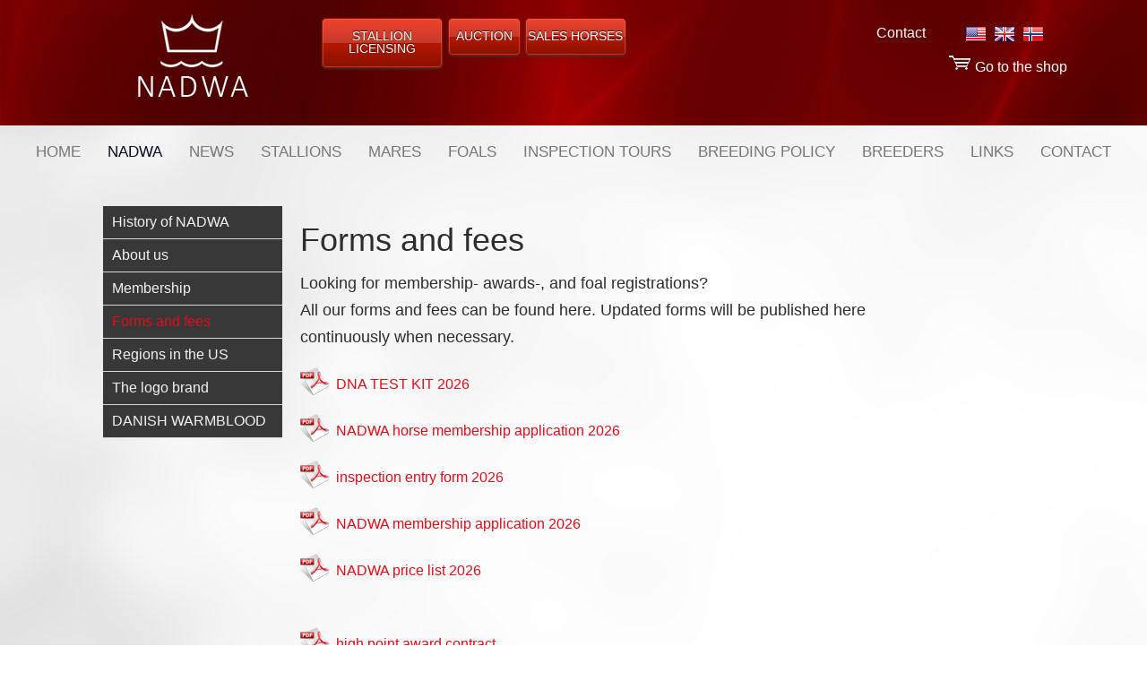

--- FILE ---
content_type: text/html; charset=utf-8
request_url: https://danskvarmblod.dk/US/NADWA/Forms%20and%20fees.aspx
body_size: 4859
content:
<?xml version="1.0" encoding="utf-8" ?>




<!DOCTYPE html PUBLIC "-//W3C//DTD XHTML 1.0 Transitional//EN" "http://www.w3.org/TR/xhtml1/DTD/xhtml1-transitional.dtd">
<html xmlns="http://www.w3.org/1999/xhtml" class="sitecontent">
<head><title>
	Forms and fees - danskvarmblod.dk
</title><meta name="viewport" content="width=device-width, initial-scale=1" /><meta name="generator" content="Go2Net.dk CMS v5" /><link href="/x/css/reset-min.css" type="text/css" rel="stylesheet" /><link href="/x/css/shadowbox.css?v1.0" rel="stylesheet" type="text/css" /><link href="/x/css/jqModal.css" rel="stylesheet" type="text/css" /><link href="/fancybox/jquery.fancybox-1.3.1.css" rel="stylesheet" type="text/css" /><link href="/x/css/tipTip.css" rel="stylesheet" type="text/css" />
    
    <script type="text/javascript" src="/x/js/jquery-1.8.2.min.js"></script>
    <script type="text/javascript" src="/x/js/jquery-ui-1.9.1.custom.min.js"></script>
    
    <script type="text/javascript" src="/x/js/jqModal.js"></script>
    <script type="text/javascript" src="/x/js/shortcut.js"></script>
    <script type="text/javascript" src="/x/js/shadowbox.js"></script>
    <script type="text/javascript" src="/x/js/jquery.cycle2.js"></script>
    <script type="text/javascript" src="/fancybox/jquery.mousewheel-3.0.2.pack.js"></script>
    <script type="text/javascript" src="/fancybox/jquery.fancybox-1.3.1.js"></script>
    <script type="text/javascript" src="/x/js/updnWatermark.js"></script>
    <script type="text/javascript" src="/Plugins/flowplayer/example/flowplayer-3.2.4.min.js"></script>
    <script type="text/javascript" src="/x/js/swfobject.js"></script>
    <script src="/x/js/jquery.tipTip.min.js" type="text/javascript"></script>
    <script type="text/javascript" src="/x/js/javascript.js"></script>
    <script type="text/javascript" src="/x/js/HomeList.js"></script>
    <script type="text/javascript" src="/x/js/ProductBuy.js"></script>
    <script type="text/javascript" src="/x/js/moment.js"></script>
    <script type="text/javascript">
        Shadowbox.init();
    </script>
	
	<link href="//cdn-images.mailchimp.com/embedcode/classic-10_7.css" rel="stylesheet" type="text/css" />
	<style type="text/css">#mc_embed_signup .mc-field-group {min-height: 0px;}
                           #mc_embed_signup .button{    background-color: #2b2b2d;}
                           /* Add your own Mailchimp form style overrides in your site stylesheet or in this style block.
                              We recommend moving this block and the preceding CSS link to the HEAD of your HTML file. */
</style>
<!-- Global site tag (gtag.js) - Google Analytics -->
<script async src="https://www.googletagmanager.com/gtag/js?id=UA-153395386-1"></script>
<script>
  window.dataLayer = window.dataLayer || [];
  function gtag(){dataLayer.push(arguments);}
  gtag('js', new Date());

  gtag('config', 'UA-153395386-1');
</script>

<style>
@media only screen and (min-width: 531px) {
.aben {
text-align: center;margin-top: 10px;
}
}

@media only screen and (max-width: 530px) {
.aben {
text-align: center;margin-top: 40px;
}
}

</style>

<link href="../../App_Themes/WithMenu/Specifics.css" type="text/css" rel="stylesheet" /><link href="/x/css/layout.css?639054112782993099" rel="stylesheet" type="text/css" media="all" /></head>
<body>
    <form name="form1" method="post" action="./Forms and fees.aspx?US%2fNADWA%2fForms+and+fees.aspx" id="form1">
<div>
<input type="hidden" name="__VIEWSTATE" id="__VIEWSTATE" value="/[base64]/8dW55uUCxCMsTzogMg==" />
</div>


<script src="/x/js/respond.js" type="text/javascript"></script>
<div>

	<input type="hidden" name="__VIEWSTATEGENERATOR" id="__VIEWSTATEGENERATOR" value="CA0B0334" />
</div>
        <input type="hidden" name="languageHidden" id="languageHidden" value="US" />

        <div class="headWrapper">
			
			
			
							<div class="headWrapperInner">
					<div class="maxWidthWrapper">

						
						
						
						<div style="float:left;">
						

							<!--<a href="" target="_blank">
                                <img style="vertical-align:middle;" src="/gfx/layout/instagram.png" alt="Følg os på Instagram" border="0" />
                            </a>


-->
						</div>
<!--						<div style="text-align:center;">
							<div class="headerLine" style="width:98%; text-align:center;">
								<a class="buy" href="http://varmblod.billetten.dk/" target="_blank">Buy tickets here</a>
								
							</div>
						</div>-->
						<div style="height: 28px;"></div>
						
													<div class="topmenu">
														
														
										<ul ><li><a href="/US/contact.aspx">Contact</a></li></ul>
                            
						

						</div>
								
						<div style="">
							
<div class="languages">
    <ul>
        <li><a href="/US.aspx"><img src="/gfx/flags/24/US.gif" alt="US" /></a></li><li><a href="/GB.aspx"><img src="/gfx/flags/24/GB.gif" alt="GB" /></a></li>
		<li><a href="http://www.dvnorge.no" target="_blank"><img src="/gfx/flags/24/NO.gif" alt="NO"></a></li>
    </ul>
    <div class="clear"></div>
</div>

						</div>
						
                             
                           	<a href="https://dvshop.dk/" class="gaatil" target="_blank" style="    color: white;    margin-right: -122px;
    float: right;"><img src="/gfx/kurv.png" /> Go to the shop</a>
                            <div id="logoWrapper" class="logoWrapper">
                   
                        
						
						
							 <a href="/US.aspx" class="logo">
						<img id="imgLogo" src="/gfx/layout/US-logo.png" style="border-width:0px;float:left;width:100%; max-width:200px;">
						   </a>
						 
                 

                    <div class="clear"></div>
                </div>
								
												
							
                            <div class="knap1" ><a href="http://www.dvherning.dk" target="_blank" >STALLION LICENSING</a></div>
							<div class="knap2"><a href="http://www.varmblodauktion.dk/en" target="_blank">AUCTION</a></div>
							<div class="knap3"><a href="https://ridehesten.com/warmblood-sales" target="_blank">SALES HORSES</a></div>
							
                            
							
					</div>
				</div>
													
		
								
			 <div class="frontPageWrapper">
					
			</div>

            <div class="maxWidthWrapper">
                <div style="display: none;">
                    
                </div>

                <div style="text-align: right; float: left; width: 100%;">
                    
                </div>

                <div class="topBanner">
                    
                </div>
                <div class="clear"></div>

                



                
            </div>
            <div class="menuWrapper">
                <div class="menu">
    <ul>
        <li><a href="/US.aspx">Home</a></li><li class="selected"><a href="/US/NADWA.aspx">NADWA</a></li><li><a href="/US/NEWS.aspx">NEWS</a></li><li><a href="/US/STALLIONS.aspx">STALLIONS</a></li><li><a href="/US/MARES.aspx">MARES</a></li><li><a href="/US/FOALS.aspx">FOALS</a></li><li><a href="/US/INSPECTION TOURS.aspx">INSPECTION TOURS</a></li><li><a href="/US/BREEDING POLICY.aspx">BREEDING POLICY</a></li><li><a href="/US/BREEDERS.aspx">BREEDERS</a></li><li><a href="/US/LINKS.aspx">LINKS</a></li><li><a href="/US/CONTACT.aspx">CONTACT</a></li>
    </ul>
</div>



                <div class="clearfix"></div>
            </div>
        </div>
        <div class="clear"></div>

			<!--<div class="aben"><a href="/DK/Kontakt.aspx"><b>OBS: Nye åbningstider – Klik her</b></a></div>-->

        <div class="siteWrapper space">


            <div class="maxWidthWrapper">
				 <a href="javascript:void(0);" class="menuIcon">
                        <img src="/gfx/mobile-menu3.png" />
                    </a>
											<div id="submenuWrapper" class="submenuWrapper">
                
<div class="submenu">
	<h1></h1>
	<ul><li><a href="/US.aspx">Home</a></li><li><a href="/US/NADWA.aspx" title="NADWA">NADWA</a></li><li class="open"><i><a href="/US/NADWA/History of NADWA.aspx" title="History of NADWA">History of NADWA</a></i></li><li class="open"><i><a href="/US/NADWA/About us.aspx" title="About us">About us</a></i></li><li class="open"><i><a href="/US/NADWA/Membership.aspx" title="Membership">Membership</a></i></li><li class="selected open"><i><a href="/US/NADWA/Forms and fees.aspx" title="Forms and fees">Forms and fees</a></i></li><li class="open"><i><a href="/US/NADWA/Regions in the US.aspx" title="Regions in the US">Regions in the US</a></i></li><li class="open"><i><a href="/US/NADWA/The logo brand.aspx" title="The logo brand">The logo brand</a></i></li><li class="open"><i><a href="/US/NADWA/DANISH WARMBLOOD.aspx" title="DANISH WARMBLOOD">DANISH WARMBLOOD</a></i></li><li><a href="/US/NEWS.aspx" title="NEWS">NEWS</a></li><li><a href="/US/STALLIONS.aspx" title="STALLIONS">STALLIONS</a></li><li><a href="/US/MARES.aspx" title="MARES">MARES</a></li><li><a href="/US/FOALS.aspx" title="FOALS">FOALS</a></li><li><a href="/US/INSPECTION TOURS.aspx" title="INSPECTION TOURS">INSPECTION TOURS</a></li><li><a href="/US/BREEDING POLICY.aspx" title="BREEDING POLICY">BREEDING POLICY</a></li><li><a href="/US/BREEDERS.aspx" title="BREEDERS">BREEDERS</a></li><li><a href="/US/LINKS.aspx" title="LINKS">LINKS</a></li><li><a href="/US/CONTACT.aspx" title="CONTACT">CONTACT</a></li></ul>
</div>

                

<div class="submenuImage" style="text-align: center; width: 200px; margin-top:20px;">
    <a id="ctl11_hypImg"></a>
</div>

                

<div class="submenuHtml" style="margin-top:20px;">
    
</div>

            </div>	
                
                   
                    <div class="contentWrapper">
                        <div class="subcontent">
							
                            <div id="divPageContents" style="margin: 0">
                                
<div class="clear"></div>



<h1>Forms and fees</h1><h2>Looking for membership- awards-, and foal registrations?<br />All our forms and fees can be found here. Updated forms will be published here continuously when necessary.</h2><div class="fileContainer"><ul><li><a href="/files/DNA_TEST_KIT_2026.pdf" title="DNA TEST KIT 2026" target="_blank"><img src="/gfx/ico/med/pdf.png" alt="DNA TEST KIT 2026" /><span>DNA TEST KIT 2026</span></a></li><li><a href="/files/NADWA_horse_membership_application_2026.pdf" title="NADWA horse membership application 2026" target="_blank"><img src="/gfx/ico/med/pdf.png" alt="NADWA horse membership application 2026" /><span>NADWA horse membership application 2026</span></a></li><li><a href="/files/inspection_entry_form_2026.pdf" title="inspection entry form 2026" target="_blank"><img src="/gfx/ico/med/pdf.png" alt="inspection entry form 2026" /><span>inspection entry form 2026</span></a></li><li><a href="/files/NADWA_membership_application_2026.pdf" title="NADWA membership application 2026" target="_blank"><img src="/gfx/ico/med/pdf.png" alt="NADWA membership application 2026" /><span>NADWA membership application 2026</span></a></li><li><a href="/files/NADWA_price_list_2026.pdf" title="NADWA price list 2026" target="_blank"><img src="/gfx/ico/med/pdf.png" alt="NADWA price list 2026" /><span>NADWA price list 2026</span></a></li></ul></div><div class="fileContainer"><ul><li><a href="/files/high_point_award_contract(2).pdf" title="high point award contract" target="_blank"><img src="/gfx/ico/med/pdf.png" alt="high point award contract" /><span>high point award contract</span></a></li><li><a href="/files/Certificate_of_examination_by___vet..pdf" title="Certificate of examination by vet." target="_blank"><img src="/gfx/ico/med/pdf.png" alt="Certificate of examination by vet." /><span>Certificate of examination by vet.</span></a></li><li><a href="/files/Application_form_foreign_semen___2021.pdf" title="Application form foreign semen " target="_blank"><img src="/gfx/ico/med/pdf.png" alt="Application form foreign semen " /><span>Application form foreign semen </span></a></li><li><a href="/files/Foal_registration_form_2021.pdf" title="Foal registration form" target="_blank"><img src="/gfx/ico/med/pdf.png" alt="Foal registration form" /><span>Foal registration form</span></a></li><li><a href="/files/Affidavit_US_NADWA(2).pdf" title="Affidavit US NADWA" target="_blank"><img src="/gfx/ico/med/pdf.png" alt="Affidavit US NADWA" /><span>Affidavit US NADWA</span></a></li></ul></div><div class="textAndImage"><span style="max-width:250px" class="fr"><a href="/images/c298cf47-7133-4567-ad8d-dae0b26c55cc.JPG" target="_blank" rel="shadowbox"><img src="/images/c298cf47-7133-4567-ad8d-dae0b26c55cc.JPG" style="max-width:250px" alt="Jane Hayes, check out her new postal address...." /></a><br/><i>Jane Hayes, check out her new postal address....</i></span><p><b>New address for NADWA contact person</b><br /><br /><br />NADWA<br />Jane Hayes<br />629 Wild Honey Drive<br />Berthoud, CO 80513<br />Phone 970-344-5669<br /><a href="#" data-mail="hayesforhorses" data-domain="verizon.net"></a><br /><br /><br /><i>Did you look for the score sheets used for mare gradings and foal evaluations?</i><br /><br />Then we kindly refer you to <u><a href="http://varmblod.dk/US/MARES/Gradings%20and%20mare%20tests.aspx" target="_blank">this page where all the score sheets for dressage- and show jumper mares and foals are listed up.</a></u></p></div>
<div class="clear"></div>


                            </div>
                            <div class="clear"></div>
                        </div>
                        <div class="clear"></div>
                    </div>
                
            </div>

            
            <div class="clear"></div>
        </div>
        <div class="clear"></div>

					
					
					<div class="footerBox">
            <div class="maxWidthWrapper">
				<div style="width:100px;"> </div>
                <!--<div>
                    
                    <h2>Show starts in</h2>
                    
                    <div id="timer">
                        <div class="days">
                            <div></div>
                            <span>D</span>
                        </div>
                        <div class="hours">
                            <div></div>
                            <span>H</span>
                        </div>
                        <div class="minutes">
                            <div></div>
                            <span>M</span>
                        </div>
                    </div>
                </div>-->
                <div>
                    
                    <h2>Presented by</h2>
						      <img src="/gfx/layout/DV.png" alt="Dansk Varmblod" /><br/>
                    <!--<img src="/gfx/layout/MCH.png" alt="" />-->
												<!--		<div class="bundknap">
                               Be sponsor
									</div>-->
                    
         
                </div>
                <div>
                    
                    <h2>Info</h2>
                    
						<ul class="firma">
                        
                        
                        
                        
                        
                        
                        
                        
                        
                        
                    </ul>
						
                    <div id="" class="sponsor"><div class="cycle-slideshow" data-cycle-slides="> div" data-cycle-fx="fadeout" data-cycle-log="false"><p class="cycle-pager"></p></div></div>

<div id="pager"></div>

                    <div class="clear"></div>
                </div>
                <div>
<!--                    
                    <h2>Do you want to come?</h2>
                    <a class="buy" href="http://varmblod.billetten.dk/" target="_blank">Buy tickets here</a>
                    -->
					
									          
           
               
						  <a href="https://www.facebook.com/North-American-Danish-Warmblood-Association-1520334678231685/" target="_blank">
                                <img style="vertical-align:middle;" src="/gfx/layout/facebook.png" alt="Follow us on Facebook" border="0" />
                            </a>
												       
					
							<a href="https://www.instagram.com/danskvarmblodforbund/?hl=da" target="_blank">
                                <img style="vertical-align:middle;" src="/gfx/layout/instagram.png" alt="Følg os på Facebook" border="0" />
                            </a>
					<br/>
						    <a href="http://varmblod.dk/US/NADWA/Membership.aspx"  >
								<div class="bundknap">
									Be member
								</div>
                            </a>
                    						  
                </div>
                
									
									          
				<p class="clear"></p>					
            </div>
        </div>
					
					
		<!--			
        <div class="footerWrapper">
            <div class="space footer maxWidthWrapper">
                <div class="contactInfo">
                    
                    <div class="clear"></div>
                </div>
                <div class="copyright">

                    <ul>
                        <li>Copyright &copy; 2026 -
                                
                        </li>
                    </ul>
                  
                    <div class="clear"></div>
                </div>
                <div class="clear"></div>
            </div>
            <div class="clear"></div>
        </div>
        </div>-->

        
         <!--   <div class="frontPageBasket"></div>
			
	
			
		
	  <ul>
                        <li>
                            
                                    Udviklet af <a href="http://www.go2net.dk" target="_blank">go2net.dk</a>
                            
                            
                            <br />
                            
                        </li>
                    </ul>-->
    </form>
		
</body>
</html>


--- FILE ---
content_type: text/css
request_url: https://danskvarmblod.dk/x/css/layout.css?639054112782993099
body_size: 10803
content:
@import 'https://fonts.googleapis.com/css?family=Open+Sans:300,400,700';
/***********************************************************/
body {
  /*font-family: 'Open Sans', Arial, Verdana, "Trebuchet MS", Arial, Helvetica, sans-serif;*/
}
/*  SITE LAYOUT  *******************************************/
.sitecontent {
  /*  BODY  */
  background-color: transparent;
  background-image: url('/gfx/layout/graybg2.jpg');
  background-repeat: repeat;
  background-attachment: fixed;
  font-family: 'Oswald', Arial, Helvetica, sans-serif;
  font-size: 16px;
  height: 100%;
  color: #777777;
  /*  TEXT  */
  /*  MENU  */
  /*  SUBMENU  */
  /*  SEARCH */
  /*  FLASH  */
  /*  LANGUAGES  */
  /*  FRONTPAGELINKS  */
  /*  FOOTER */
  /*  USER SET  */
}
.sitecontent h1,
.sitecontent h2,
.sitecontent h3,
.sitecontent h4,
.sitecontent h5,
.sitecontent h6 {
  font-weight: normal;
  float: left;
  width: 100%;
  font-family: 'Oswald', Verdana, "Trebuchet MS", Arial, Helvetica, sans-serif;
  line-height: 120%;
}
.sitecontent h1 {
  font-size: 36px;
  line-height: 36px;
  color: /*HeadlineColor*/#2d2d2d/*HeadlineColor*/;
  margin-bottom: 15px;
}
.sitecontent h2 {
  font-size: 18px;
  line-height: 30px;
  color: /*SubHeadlineColor*/#2d2d2d/*SubHeadlineColor*/;
  margin-bottom: 12px;
}
.sitecontent h3 {
  font-size: 24px;
  line-height: 24px;
  color: /*SubHeadlineColor*/#2d2d2d/*SubHeadlineColor*/;
  margin-bottom: 12px;
}
.sitecontent h4 {
  font-size: 18px;
  line-height: 18px;
  color: /*SubHeadlineColor*/#2d2d2d/*SubHeadlineColor*/;
}
.sitecontent h5 {
  font-size: 16px;
  line-height: 16px;
  color: /*SubHeadlineColor*/#2d2d2d/*SubHeadlineColor*/;
}
.sitecontent h6 {
  font-size: 14px;
  line-height: 14px;
  color: /*SubHeadlineColor*/#2d2d2d/*SubHeadlineColor*/;
}
.sitecontent .forumLink {
  color: /*MenuColor*/#F2F2F2/*MenuColor*/;
  background-color: /*MenuBgColor*/#383838/*MenuBgColor*/;
  font-size: 16px;
  padding: 10px;
  border-radius: 6px;
}
.sitecontent .siteWrapper {

  max-width: 1050px;
  margin: auto;
  padding: 0px 0;
}
.sitecontent .TopLogo {
  padding: 10px 0;
}
.sitecontent #siteNameWrapper h1 {
  font-size: 40px;
  color: /*HeadlineColor*/#2d2d2d/*HeadlineColor*/;
  margin: 0;
  font-weight: normal;
  float: none;
  width: auto;
  display: inline-block;
}
.sitecontent .sectionSeparator {
  display: none;
  height: 20px;
  background-color: /*CustomColor*/#EFEFEF/*CustomColor*/;
}
.sitecontent .lineSeparator {
/*  height: 1px;
  background-color: ;*/
}
.sitecontent .smallVerticalSpace {
  margin-bottom: 15px;
}
.sitecontent .topBanner img {
  width: 100%;
}
.sitecontent .logoutWrapper {
  text-align: right;
  padding: 5px 0;
}
.sitecontent .frontTextAndBannerWrapper {
  display: table;
}
.sitecontent .frontTextAndBannerWrapper > div {
  display: table-row;
}
.sitecontent .frontTextAndBannerWrapper .text {
  display: table-cell;
  vertical-align: middle;
}
.sitecontent .frontTextAndBannerWrapper .banner {
  display: table-cell;
  vertical-align: middle;
  width: 220px;
  padding: 15px 0;
  text-align: right;
}
@media screen and (max-width: 700px) {
  .sitecontent .frontTextAndBannerWrapper > div {
    display: block;
  }
  .sitecontent .frontTextAndBannerWrapper .text {
    display: block;
    width: 100%;
  }
  .sitecontent .frontTextAndBannerWrapper .banner {
    display: block;
    width: 100%;
    text-align: center;
  }
}
.sitecontent .clear {
  margin: 0 !important;
  clear: both !important;
  float: none !important;
}
.sitecontent a {
  color: /*LinkColor*/#e40b18/*LinkColor*/;
  text-decoration: none;
}
.sitecontent a:hover {
  color: /*LinkHoverColor*/#929292/*LinkHoverColor*/;
}
.sitecontent sup {
  vertical-align: top;
  line-height: 0;
}
.sitecontent sub {
  vertical-align: bottom;
  line-height: 0;
}
.sitecontent .standardTable td {
  padding: 4px 4px 4px 0;
}
.sitecontent .menu {

}
.sitecontent .menu ul {
  text-align: center;
}
.sitecontent .menu li {
  height: 40px;
  display: inline-block;
}
.sitecontent .menu li a {
  padding: 0px 15px;
  color: #777777;
  text-transform: uppercase;
  text-decoration: none;
  font-size: 17px;
  display: block;
}
.sitecontent .menu li a:hover,
.sitecontent .menu li.selected a {
  color: #070d27;
}

.sitecontent .submenu {
  clear: both;
}
.sitecontent .submenu h1 {
  display: none;
}
.sitecontent .submenu ul li {
  border-bottom: 1px solid /*BorderColor*/#D6D6D6/*BorderColor*/;
  background-color: /*MenuBgColor*/#383838/*MenuBgColor*/;
}
.sitecontent .submenu ul li a {
  display: block;
  padding: 15px 6px;
  color: /*MenuColor*/#F2F2F2/*MenuColor*/;
  font-size: 16px;
}
.sitecontent .submenu ul li a:hover {
  text-decoration: none;
  color: /*MenuActiveColor*/#e40b18/*MenuActiveColor*/;
}
.sitecontent .submenu ul li:first-child {
  border-top: 1px solid /*BorderColor*/#D6D6D6/*BorderColor*/;
}
.sitecontent .submenu ul li.selected a {
  color: /*MenuActiveColor*/#e40b18/*MenuActiveColor*/;
}
.sitecontent .submenu ul li.open {
  border-top: none;
}
.sitecontent .submenu ul li i {
  padding-left: 20px;
  display: block;
  font-style: normal;
}
.sitecontent .search {
  width: auto;
  float: left;
}
.sitecontent .flash {
  overflow: hidden;
}
.sitecontent .flash images {
  position: relative;
  overflow: hidden;
}
.sitecontent .languages {
  float: right;
	margin-top:-35px; margin-bottom:35px;
}
.sitecontent .languages li {
  float: left;
  margin-left: 8px;
	
}

@media screen and (max-width:530px) {
.sitecontent .languages {
  float: right;
	margin-top:0px; margin-bottom:0px;
}
}
@media screen and (max-width:530px) {
.gaatil {
	margin-top:29px; margin-bottom:0px;
}
}

@media screen and (max-width:960px) {
.sitecontent .languages li {
  float: left;
  margin-left: 8px;
	margin-top: -12px;
}
}


.sitecontent .frontpagelinks > a {
  display: block;
  font-size: 16px;
}
.sitecontent .frontpagelinks h3 a {
  text-decoration: none;
}
.sitecontent .frontpagelinks h3 a:hover {
  color: /*LinkHoverColor*/#ea949b/*LinkHoverColor*/;
  text-decoration: underline;
}
.sitecontent .footerWrapper {
      width: 100%;
    height: 100px;
    margin: auto;
    background-size: cover;
    padding-bottom: 60px;
    background: url(/gfx/layout/varmblod-pattern.jpg);
}
.sitecontent .footer {
  color: /*FooterColor*/#F2F2F2/*FooterColor*/;
  padding-top: 25px;
  padding-bottom: 25px;
  line-height: 22px;
}
.sitecontent .footer h2,
.sitecontent .footer a {
  color: /*FooterLinkColor*/#e40b18/*FooterLinkColor*/;
}
.sitecontent .footer a:hover {
  color: /*FooterLinkHoverColor*/#ea949b/*FooterLinkHoverColor*/;
  text-decoration: none;
}
.sitecontent .footer .bottomLogo {
  margin-top: 10px;
}
.sitecontent .footer .contactInfo ul {
  text-align: center;
}
.sitecontent .footer .contactInfo ul li {
  display: inline-block;
  margin: 6px;
}
.sitecontent .footer .copyright {
  margin-top: 40px;
  text-transform: uppercase;
}
.sitecontent .footer .copyright ul {
  text-align: center;
}
.sitecontent .footer .copyright ul li {
  display: inline-block;
}
.sitecontent .footer .copyright ul + ul {
  font-size: 12px;
}
.sitecontent .space {
  margin-top: 30px;
}
.sitecontent .cycle-pager {
  text-align: center;
  display: none;
}
.sitecontent .cycle-pager span {
  color: /*Color*/#747474/*Color*/;
  display: inline-block;
  font-size: 36px;
  float: none;
  width: auto;
  cursor: pointer;
  line-height: 100%;
}
.sitecontent .cycle-pager .cycle-pager-active {
  color: /*HeadlineColor*/#2d2d2d/*HeadlineColor*/;
}
/***********************************************************/
#divPageContents > div {
  line-height: 22px;
  color: /*Color*/#747474/*Color*/;
  margin-bottom: 30px;
  float: left;
  width: 100%;
}
#divPageContents .editContents {
  margin-bottom: 0;
}
/*  CONTENT LAYOUT  ****************************************/
.subcontent {
  /*  PAGEOPTIONS  */
  /* FAQ */
  /*  INPUT MODULS  */
  /*  IMAGE MODULS  */
  /*  NEWS MODULS  */
  /*  NEWS VIEW  */
  /*  PRODUCT MODULS  */
  /*  PRODUCT VIEW  */
  /*  GALLERY MODULS  */
  /* content width - margin*3 / 4 images */
  /*  LOGIN MODULS  */
  /*  FILE MODULS  */
  /*  CALENDAR MODULS  */
  /*  GUESTBOOK MODULS  */
  /* content width - margin*2 - submit width - margin - error div width / 2 inputs */
  /* DEALER  MODULS  */
  /* content width - margin*3 / 4 images */
  /*  FAMILY MODULS  */
  /* HORSE VIEW */
  /* WYSIWYG */
  /*  COUNTER MODULS  */
  /*  VIDEO MODULS  */
  /*  ADD THIS MODULS  */
  /*  HOMEMODULE  */
  /* MAILLIST */
}
.subcontent > div {
  clear: both;
  margin-bottom: 22px;
}
.subcontent > div > span {
  margin-bottom: 22px;
}
.subcontent #pageContents_divPageOptions {
  float: left;
  clear: both;
  padding-bottom: 10px;
  margin-bottom: 22px;
}
.subcontent #pageContents_divPageOptions > span {
  margin-left: 20px;
  float: right;
  cursor: pointer;
}
.subcontent #pageContents_divPageOptions span span {
  float: left;
  display: block;
  line-height: 16px;
  margin-left: 5px;
}
.subcontent #pageContents_divPageOptions span span:hover {
  color: /*LinkHoverColor*/#ea949b/*LinkHoverColor*/;
}
.subcontent #pageContents_divPageOptions span img {
  float: left;
}
.subcontent .faq-question h1 {
  font-size: 16px !important;
  padding: 10px 0;
  cursor: pointer;
  text-transform: none !important;
  margin-bottom: 0px;
  float: none;
}
.subcontent .faq-question h1 img {
  vertical-align: middle;
  padding-right: 5px;
}
.subcontent .faq-question .faq-answer {
  display: none;
  padding: 0 0 10px 20px;
  color: #646464;
}
.subcontent input[type=text],
.subcontent input[type=password],
.subcontent textarea,
.subcontent input[type=submit],
.subcontent input[type=button],
.subcontent button {
  outline: none;
  border: 1px solid /*BorderColor*/#D6D6D6/*BorderColor*/;
  height: 24px;
  width: 178px;
  float: left;
  padding: 5px 10px;
  color: /*Color*/#747474/*Color*/;
  background: /*BgColor*/#FFFFFF/*BgColor*/;
  border-radius: 2px;
}
.subcontent .field {
  float: left;
  position: relative;
  width: 200px;
}
.subcontent .field:first-child {
  margin-right: 10px;
}
.subcontent .field + .field input {
  *margin-left: -10px;
}
.subcontent input:focus,
.subcontent textarea:focus {
  border-color: /*ActiveBorderColor*/#EFEFEF/*ActiveBorderColor*/;
}
.subcontent input[type=submit],
.subcontent input[type=button],
.subcontent button {
  filter: chroma(color=#000000);
  width: auto;
  height: 36px;
  color: /*HeadlineColor*/#2d2d2d/*HeadlineColor*/;
  cursor: pointer;
}
.subcontent input[type=submit]:active,
.subcontent input[type=button]:active,
.subcontent button:active {
  border-color: /*ActiveBorderColor*/#EFEFEF/*ActiveBorderColor*/;
  background: /*BgColor*/#FFFFFF/*BgColor*/;
  color: /*HeadlineColor*/#2d2d2d/*HeadlineColor*/;
}
.subcontent input[type=submit]:hover,
.subcontent input[type=button]:hover,
.subcontent button:hover {
  border-color: /*ActiveBorderColor*/#EFEFEF/*ActiveBorderColor*/;
}
.subcontent .watermark {
  position: absolute;
  margin: 7px 10px;
  color: /*SubHeadlineColor*/#2d2d2d/*SubHeadlineColor*/;
  left: 0px;
}
.subcontent .watermark label {
  cursor: text;
}
.subcontent select {
  border: 1px solid /*BorderColor*/#D6D6D6/*BorderColor*/;
  outline: none;
  height: 24px;
  padding: 5px 10px;
  color: /*SubHeadlineColor*/#2d2d2d/*SubHeadlineColor*/;
  background: /*BgColor*/#FFFFFF/*BgColor*/;
  border-radius: 2px;
}
.subcontent .textAndImage span {
  float: left;
  width: 100%;
}
.subcontent .textAndImage span img {
  border-radius: 2px;
  width: 100%;
  margin-bottom: 5px;
}
.subcontent .textAndImage span.fl {
  margin: 0px 20px 20px 0px;
  float: left;
  width: 50%;
}
.subcontent .textAndImage span.fr {
  margin: 0px 0px 20px 20px;
  float: right;
  width: 50%;
}
.subcontent .textAndImage span i {
  padding-top: 2px;
  font-size: 15px;
  line-height: 20px;
}
.subcontent .singleImage span,
.subcontent .twoImages span {
  float: left;
  width: 100%;
}
.subcontent .singleImage span img,
.subcontent .twoImages span img {
  border-radius: 2px;
  width: 100%;
  margin-bottom: 5px;
}
.subcontent .singleImage span i,
.subcontent .twoImages span i {
  padding-top: 2px;
  font-size: 15px;
  line-height: 20px;
}
.subcontent .news {
  float: left;
  margin-bottom: 22px;
}
.subcontent .news .newssearch {
  float: none;
  display: block;
  width: 100%;
}
.subcontent .news .newssearch .field,
.subcontent .news .newssearch input[type=submit] {
  margin-top: 6px;
}
.subcontent .news .newspage {
  float: left;
  text-align: center;
  padding-top: 10px;
  height: 28px;
  display: block;
}
.subcontent .news .newspage a {
  padding: 5px 10px;
  text-align: center;
  background: /*BgColor*/#FFFFFF/*BgColor*/;
  display: inline-block;
  border: 1px solid solid;
}
.subcontent .news .newspage a:hover {
  text-decoration: none;
  color: /*LinkHoverColor*/#ea949b/*LinkHoverColor*/;
  border-color: /*ActiveBorderColor*/#EFEFEF/*ActiveBorderColor*/;
}
.subcontent .news .newspage a.active {
  color: /*LinkColor*/#e40b18/*LinkColor*/;
}
.subcontent .news .newspage a:active {
  background: /*BgColor*/#FFFFFF/*BgColor*/;
  color: /*LinkColor*/#e40b18/*LinkColor*/;
}
.subcontent .newslist {
  float: left;
  width: 100%;
}
.subcontent .newslist .newsitem {
  float: left;
  padding: 20px 0px;
  width: 100%;
  border-bottom: 1px solid /*BorderColor*/#D6D6D6/*BorderColor*/;
}
.subcontent .newslist .newsitem:first-child {
  border-top: 1px solid /*BorderColor*/#D6D6D6/*BorderColor*/;
  margin-top: 20px;
}
.subcontent .newsitem > a {
  float: left;
  margin: 0 2% 2% 0;
  border: 1px solid /*BorderColor*/#D6D6D6/*BorderColor*/;
  padding: 5px;
  background: /*BgColor*/#FFFFFF/*BgColor*/;
  border-radius: 2px;
}
.subcontent .newsitem > a:hover {
  border-color: /*ActiveBorderColor*/#EFEFEF/*ActiveBorderColor*/;
}
.subcontent .newsitem .newstext p {
  margin-bottom: 0px;
}
.subcontent .newsitem h2 a {
  float: left;
}
.subcontent .newsitem h2 em {
  font-size: 12px;
  color: /*SubHeadlineColor*/#2d2d2d/*SubHeadlineColor*/;
  float: right;
}
.subcontent .newsview {
  float: left;
}
.subcontent .newsview ol,
.subcontent .newsview ul {
  margin: 1em 0;
}
.subcontent .newsview ol li {
  list-style: decimal;
  margin-left: 3em;
  padding-left: 0.5em;
}
.subcontent .newsview ul li {
  list-style: disc;
  margin-left: 3em;
  padding-left: 0.5em;
}
.subcontent .newsview span {
  width: auto;
  float: none;
}
.subcontent .newsview strong {
  font-weight: bold !important;
}
.subcontent .newsview strong em {
  font-style: italic !important;
  font-weight: bold !important;
}
.subcontent .newsview em {
  font-style: italic !important;
}
.subcontent .newsview em strong {
  font-style: italic !important;
  font-weight: bold !important;
}
.subcontent .newsview .viewback {
  width: 700px;
  display: block;
  float: left;
  text-align: left;
  line-height: 32px;
  margin-bottom: 20px;
}
.subcontent .newsview .viewback.bottom {
  margin-top: 20px;
}
.subcontent .newsview h1 em {
  font-size: 12px;
  color: /*SubHeadlineColor*/#2d2d2d/*SubHeadlineColor*/;
  float: right;
}
.subcontent .newsview .newsimages {
  margin-top: 22px;
  margin-bottom: 22px;
}
.subcontent .newsview .newsimages .image {
  display: block;
  padding: 5px;
  border: 1px solid solid;
  background: /*BgColor*/#FFFFFF/*BgColor*/;
  border-radius: 2px;
}
.subcontent .newsview .newsimages .image:hover {
  border-color: /*ActiveBorderColor*/#EFEFEF/*ActiveBorderColor*/;
}
.subcontent .newsview .newsimages .image a {
  display: block;
}
.subcontent .newsview .newsimages .image img {
  width: 100%;
  height: auto;
}
.subcontent .newsimages .list li {
  width: 96px;
  border: 1px solid /*BorderColor*/#D6D6D6/*BorderColor*/;
  padding: 5px;
  background: /*BgColor*/#FFFFFF/*BgColor*/;
  height: 63px;
  float: left;
  margin: 10px 10px 0px 0px;
  border-radius: 2px;
  list-style: none;
}
.subcontent .newsimages .list li:hover {
  border-color: /*ActiveBorderColor*/#EFEFEF/*ActiveBorderColor*/;
}
.subcontent .newsimages .list li a {
  display: block;
  height: 63px;
  overflow: hidden;
}
.subcontent .newsimages .list li a img {
  width: 96px;
  height: auto;
}
.subcontent .newsview .newsimages a:hover {
  border-color: /*ActiveBorderColor*/#EFEFEF/*ActiveBorderColor*/;
}
.subcontent .newsview .newscomment {
  margin-bottom: 22px;
  margin-top: 40px;
}
.subcontent .newscomment,
.subcontent .guestbook-entries {
  clear: both;
  margin-bottom: 22px;
}
.subcontent .newscomment .textarea {
  margin-bottom: 10px;
  float: left;
}
.subcontent .newscomment textarea {
  height: 138px;
}
.subcontent .newscomment .textarea .field {
  width: 100%;
}
.subcontent .newscomment input[type=text] {
  width: 178px;
}
.subcontent .newscomment input[type=submit] {
  width: auto;
  margin: 10px 0 0 0;
}
.subcontent .newscomment .form {
  width: 100%;
}
.subcontent .newscomment .error {
  width: 150px;
  float: left;
  margin-left: 20px;
}
.subcontent .newscomment .error span {
  background: url(/gfx/Modules/starerror.png) no-repeat 0px 4px;
  padding-left: 15px;
  color: #c28484 !important;
  line-height: 20px;
}
.subcontent .newscomment .news-comment {
  clear: both;
}
.subcontent .newscomment .news-comment h4 {
  float: left;
}
.subcontent .newscomment .news-comment h4 em {
  font-size: 12px;
  color: /*SubHeadlineColor*/#2d2d2d/*SubHeadlineColor*/;
  float: right;
}
.subcontent .newscomment .news-comment {
  padding: 15px 0;
  border-top: 1px solid /*BorderColor*/#D6D6D6/*BorderColor*/;
}
.subcontent .newscomment .commentlist-headline {
  margin-top: 40px;
}
.subcontent .newscomment h3 em {
  font-size: 12px;
  color: /*SubHeadlineColor*/#2d2d2d/*SubHeadlineColor*/;
  float: right;
}
.subcontent .product {
  float: left;
  margin-bottom: 22px;
}
.subcontent .product .search {
  float: left;
  padding-left: 18px;
}
.subcontent .productlist table {
  clear: both;
}
.subcontent .productlist .productitem {
  display: inline-block;
  width: 24%;
  vertical-align: middle;
  box-sizing: border-box;
  text-align: center;
  padding: 12px 4px 12px 4px;
}
@media screen and (max-width: 479px) {
  .subcontent .productlist .productitem {
    width: 49%;
  }
}
.subcontent .productlist .productitem img {
  width: 100%;
}
.subcontent .productitem > a + a {
  font-family: Georgia;
  display: block;
  text-align: center;
  margin-top: 12px;
  font-size: 12px;
  color: #545454;
}
.subcontent .productitem > a:hover {
  border-color: /*ActiveBorderColor*/#EFEFEF/*ActiveBorderColor*/;
}
.subcontent .productitem .newstext {
  float: left;
  width: 508px;
}
.subcontent .productitem .newstext p {
  margin-bottom: 0px;
}
.subcontent .productitem .newstext h2 a {
  float: left;
}
.subcontent .productitem .newstext h2 em {
  font-size: 12px;
  color: /*SubHeadlineColor*/#2d2d2d/*SubHeadlineColor*/;
  float: right;
}
.subcontent .product .newspage {
  float: left;
  width: 700px;
  text-align: center;
  padding-top: 10px;
  height: 28px;
  display: block;
}
.subcontent .product .newspage a {
  padding: 5px 10px;
  text-align: center;
  background: /*BgColor*/#FFFFFF/*BgColor*/;
  display: inline-block;
  border: 1px solid;
}
.subcontent .product .newspage a:hover {
  text-decoration: none;
  color: /*LinkHoverColor*/#ea949b/*LinkHoverColor*/;
  border-color: /*ActiveBorderColor*/#EFEFEF/*ActiveBorderColor*/;
}
.subcontent .product .newspage a.active {
  color: /*LinkColor*/#e40b18/*LinkColor*/;
}
.subcontent .product .newspage a:active {
  background: /*BgColor*/#FFFFFF/*BgColor*/;
  color: /*LinkColor*/#e40b18/*LinkColor*/;
}
.subcontent .productview {
  float: left;
}
.subcontent .productview table td {
  padding: 8px;
}
.subcontent .viewback {
  width: 700px;
  display: block;
  float: left;
  text-align: left;
  line-height: 28px;
  margin-bottom: 20px;
}
.subcontent .viewback.bottom {
  margin-top: 20px;
}
.subcontent .productview h2 span {
  float: none;
}
.subcontent .productview h1 em {
  font-size: 12px;
  color: /*SubHeadlineColor*/#2d2d2d/*SubHeadlineColor*/;
  float: right;
}
.subcontent .productview .productimages {
  float: left;
  margin-bottom: 22px;
}
.subcontent .productview .productimages .image {
  display: inline-block;
  padding: 5px;
  background: /*BgColor*/#FFFFFF/*BgColor*/;
}
.subcontent .productview .productimages .image a {
  display: block;
  overflow: hidden;
}
.subcontent .productview .productimages .image img {
  height: auto;
}
.subcontent .productview .productimages .list {
  float: left;
  clear: both;
}
.subcontent .productimages .list ul {
  float: left;
}
.subcontent .productimages .list li {
  padding: 5px;
  background: /*BgColor*/#FFFFFF/*BgColor*/;
  float: left;
}
.subcontent .productimages .list li a {
  display: block;
  overflow: hidden;
}
.subcontent .productimages .list li a img {
  height: auto;
}
.subcontent .productview .productimages a:hover {
  border-color: /*LinkHoverColor*/#ea949b/*LinkHoverColor*/;
}
.subcontent .productview .newscomment {
  float: left;
  margin-bottom: 22px;
  margin-top: 40px;
}
.subcontent .txtQuantity {
  width: 22px !important;
  text-align: right;
}
.subcontent .increase {
  padding: 8px 4px 8px 8px;
  float: left;
  cursor: pointer;
}
.subcontent .decrease {
  padding: 8px 8px 8px 4px;
  float: left;
  cursor: pointer;
}
.subcontent .delete {
  padding: 8px 4px 8px 8px;
  float: left;
  cursor: pointer;
}
.subcontent .show {
  padding: 8px 8px 8px 4px;
  cursor: pointer;
  float: left;
}
.subcontent .productBasket p {
  line-height: 30px;
  float: left;
  margin-right: 10px;
}
.subcontent .productcomment,
.subcontent .guestbook-entries {
  float: left;
  clear: both;
  width: 700px;
  margin-bottom: 22px;
}
.subcontent .productcomment .textarea {
  margin-bottom: 10px;
  float: left;
}
.subcontent .productcomment textarea {
  width: 78%;
  height: 138px;
}
.subcontent .productcomment .textarea .field {
  width: 100%;
}
.subcontent .productcomment input[type=text] {
  width: 178px;
}
.subcontent .productcomment input[type=submit] {
  width: auto;
  margin: 10px 0 0 0;
}
.subcontent .productcomment .form {
  width: 100%;
  float: left;
}
.subcontent .productcomment .error {
  width: 150px;
  float: left;
  margin-left: 20px;
}
.subcontent .productcomment .error span {
  background: url(/gfx/Modules/starerror.png) no-repeat 0px 4px;
  padding-left: 15px;
  color: #c28484 !important;
  line-height: 20px;
}
.subcontent .productcomment .news-comment {
  float: left;
  clear: both;
}
.subcontent .productcomment .news-comment h4 {
  float: left;
}
.subcontent .productcomment .news-comment h4 em {
  font-size: 12px;
  color: /*SubHeadlineColor*/#2d2d2d/*SubHeadlineColor*/;
  float: right;
}
.subcontent .productcomment .news-comment {
  float: left;
  padding: 20px 0px 3px 0px;
  width: 700px;
  border-top: 1px solid /*BorderColor*/#D6D6D6/*BorderColor*/;
}
.subcontent .productcomment .commentlist-headline {
  margin-top: 40px;
}
.subcontent .productcomment h3 em {
  font-size: 12px;
  color: /*SubHeadlineColor*/#2d2d2d/*SubHeadlineColor*/;
  float: right;
}
.subcontent .gallery {
  float: left;
  width: 700px;
  *margin-bottom: 22px;
  overflow: hidden;
}
.subcontent .gallery .text {
  padding: 5px;
  text-align: center;
	font-size: 13px;
}
.subcontent .gallery ul {
  display: block;
}
.subcontent .gallery li {
  display: inline-block;
  *display: inline;
  zoom: 1;
  height: auto;
  list-style: none !important;
  vertical-align: top;
}
.subcontent .gallery li a {
  display: block;
}
.subcontent .gallery li a img {
  width: 100%;
  height: auto;
  position: relative;
  overflow: hidden;
}
.subcontent .gallery li:hover {
  border-color: /*ActiveBorderColor*/#EFEFEF/*ActiveBorderColor*/;
}
.subcontent .gallery li i {
  width: 160px;
  margin-top: 5px;
  text-align: center;
}
.subcontent .gallery .cycle-slideshow > div img {
  width: 100%;
}
.subcontent .gallerybox {
  text-align: center;
}
.subcontent .gallerybox a {
  margin: auto;
}
.subcontent .login,
.subcontent .loginmodule {
  float: left;
  width: 700px;
  margin-bottom: 22px;
}
.subcontent .login .inputs {
  clear: both;
  width: 100%;
  float: left;
  margin-top: 10px;
}
.subcontent .login input:focus {
  border-color: /*ActiveBorderColor*/#EFEFEF/*ActiveBorderColor*/;
}
.subcontent .login .inputs a {
  float: left;
}
.subcontent .login .inputs a + a {
  margin-left: 20px;
}
.subcontent .login .field {
  margin: 6px 6px 0 0;
}
.subcontent .login input[type=submit] {
  margin-top: 6px;
}
.subcontent .login input[type=text] {
  width: 89%;
}
.subcontent span.loggedInHeader {
  display: block;
  float: left;
  border: 1px solid;
  width: auto - 20px;
  outline: none;
  padding: 5px 10px;
  color: /*Color*/#747474/*Color*/;
  background: /*BgColor*/#FFFFFF/*BgColor*/;
  margin-right: 10px;
  margin-top: 6px;
  box-sizing: border-box;
}
.subcontent .fileContainer {
  float: left;
  margin-bottom: 22px;
  clear: both;
  width: 700px;
}
.subcontent .fileContainer ul {
  float: left;
  width: 100%;
}
.subcontent .fileContainer li {
  padding: 15px 0 15px 0;
  float: left;
  width: 100%;
  position: relative;
}
.subcontent .fileContainer ul li a {
  float: left;
  padding-left: 40px;
}
.subcontent .fileContainer ul li a img {
  position: absolute;
  top: 6px;
  left: 0px;
}
.subcontent .calendar {
  float: left;
  clear: both;
  width: 700px;
  margin-bottom: 22px;
}
.subcontent .calendar > table {
  float: left;
  width: 300px;
  border: 1px solid /*BorderColor*/#D6D6D6/*BorderColor*/;
  background: /*BgColor*/#FFFFFF/*BgColor*/;
  border-radius: 2px;
}
.subcontent .calendar table.header {
  border: 0px;
  background: /*BgColor*/#FFFFFF/*BgColor*/;
}
.subcontent .calendar table.header td {
  border: 0 none;
  text-transform: uppercase;
  text-align: center;
  color: /*HeadlineColor*/#2d2d2d/*HeadlineColor*/;
}
.subcontent .calendar table.header td a {
  color: /*LinkColor*/#e40b18/*LinkColor*/ !important;
}
.subcontent .calendar table.header td a:hover {
  color: /*LinkHoverColor*/#ea949b/*LinkHoverColor*/ !important;
  text-decoration: none;
}
.subcontent .calendar table td {
  height: 40px;
  border: 1px solid /*BorderColor*/#D6D6D6/*BorderColor*/;
  color: /*Color*/#747474/*Color*/;
}
.subcontent .calendar table th {
  height: 20px;
  border: 1px solid /*BorderColor*/#D6D6D6/*BorderColor*/;
  color: /*Color*/#747474/*Color*/;
  font-weight: bold;
  text-align: center;
}
.subcontent .calendar table td.day a {
  display: block;
  line-height: 40px;
  height: 40px;
  vertical-align: middle;
  width: 42px;
  position: relative;
  color: /*LinkColor*/#e40b18/*LinkColor*/;
}
.subcontent .calendar table td.day a:hover {
  color: /*LinkHoverColor*/#ea949b/*LinkHoverColor*/;
  text-decoration: none;
}
.subcontent .calendar table td.day a span {
  display: block;
  position: absolute;
  height: 7px;
  width: 7px;
  top: 2px;
  left: 2px;
  border-top: 5px solid /*BorderColor*/#D6D6D6/*BorderColor*/;
  border-left: 5px solid /*BorderColor*/#D6D6D6/*BorderColor*/;
}
.subcontent .calendar table td.today {
  background: /*MenuBgColor*/#383838/*MenuBgColor*/;
  color: /*MenuColor*/#F2F2F2/*MenuColor*/;
}
.subcontent .calendar table td.event {
  background-color: /*BgColor*/#FFFFFF/*BgColor*/;
}
.subcontent .calendar table td.event a {
  color: /*LinkColor*/#e40b18/*LinkColor*/;
}
.subcontent .calendar table td.today.event span {
  display: none;
}
.subcontent .calendar table .today.event a:hover {
  color: /*LinkHoverColor*/#ea949b/*LinkHoverColor*/;
}
.subcontent .calendar ul {
  float: left;
  width: 380px;
  margin-left: 18px;
}
.subcontent .calendar ul li {
  float: left;
  width: 100%;
  margin-bottom: 10px;
}
.subcontent .calendar ul li h4 a {
  float: left;
}
.subcontent .calendar ul li h4 em {
  font-size: 12px;
  color: /*SubHeadlineColor*/#2d2d2d/*SubHeadlineColor*/;
  float: right;
}
.subcontent .subcontent .calendar > table {
  width: 49%;
}
.subcontent .subcontent .calendar ul {
  width: 49%;
  float: right;
  margin: 0;
}
.subcontent .guestbook-form,
.subcontent .guestbook-entries {
  float: left;
  clear: both;
  width: 700px;
  margin-bottom: 22px;
}
.subcontent .guestbook-form textarea {
  width: 78%;
  max-width: 78%;
  min-width: 100px;
  height: 138px;
  min-height: 50px;
}
.subcontent .guestbook-form .form .field {
  width: 232.5px;
}
.subcontent .guestbook-form input[type=text] {
  width: 210.5px;
}
.subcontent .guestbook-form input[type=submit] {
  width: 45px;
}
.subcontent .guestbook-form .form {
  width: 100%;
  float: left;
}
.subcontent .guestbook-form .error {
  width: 150px;
  float: left;
  margin-left: 20px;
}
.subcontent .guestbook-form .error span {
  background: url(/gfx/Modules/starerror.png) no-repeat 0px 4px;
  padding-left: 15px;
  color: #c28484 !important;
  line-height: 20px;
}
.subcontent .guestbook-form .field.textarea {
  margin-bottom: 10px;
  width: 100%;
}
.subcontent .guestbook-gravatar {
  display: none;
}
.subcontent .guestbook-entries .guestbook-entry {
  float: left;
  clear: both;
  width: 700px;
}
.subcontent .guestbook-entries .guestbook-entry h3 {
  float: left;
}
.subcontent .guestbook-entries .guestbook-entry h3 em {
  font-size: 12px;
  color: /*SubHeadlineColor*/#2d2d2d/*SubHeadlineColor*/;
  float: right;
}
.subcontent .guestbook-entries .guestbook-entry {
  float: left;
  padding: 20px 0px 3px 0px;
  width: 700px;
  border-top: 1px solid /*BorderColor*/#D6D6D6/*BorderColor*/;
}
.subcontent .commentlist-headline {
  margin-top: 40px;
}
.subcontent .guestbook-entries h3 em {
  font-size: 12px;
  color: /*SubHeadlineColor*/#2d2d2d/*SubHeadlineColor*/;
  float: right;
}
.subcontent .dealerlist {
  float: left;
  clear: both;
  margin-bottom: 22px;
}
.subcontent .dealerlist h4 img {
  width: auto;
}
.subcontent .dealerlist h3 {
  float: none;
}
.subcontent .dealerlist .list {
  float: left;
  clear: both;
}
.subcontent .dealerlist .list img {
  width: auto;
}
.subcontent .dealerlist .list div {
  display: inline-block;
  *display: inline;
  zoom: 1;
  vertical-align: top;
  min-width: 150px;
  margin: 20px 20px 0 0;
}
.subcontent .dealerlist .list span {
  float: left;
  clear: left;
}
.subcontent .dealerlist .list a {
  float: left;
}
.subcontent .dealerlist .list > li {
  float: left;
  width: 100%;
  overflow: hidden;
  border-bottom: 1px solid /*BorderColor*/#D6D6D6/*BorderColor*/;
  padding-bottom: 20px;
}
.subcontent .dealerlist .list > li:first-child {
  border-top: 1px solid /*BorderColor*/#D6D6D6/*BorderColor*/;
}
.subcontent .dealerlist .list > li h3 {
  margin: 10px 0 0 0;
}
.subcontent .dealerlist .list > li ul {
  float: left;
  margin: 15px;
}
.subcontent .dealerlist .info {
  float: left;
  width: 100%;
  margin-top: 15px;
}
.subcontent .dealerlist .info td {
  vertical-align: top;
  width: 26%;
}
.subcontent .dealerlist .info td:first-child {
  width: 22%;
}
.subcontent .dealerlist .info ul {
  float: left;
  line-height: 22px;
}
.subcontent .dealerlist .info li img {
  float: left;
  margin-right: 5px;
}
.subcontent .dealerlist .info li {
  padding-left: 21px;
}
.subcontent .dealerlist .info li:first-child {
  padding-left: 0px;
}
.subcontent .dealerlist .info li:first-child a img {
  width: 143px;
  margin: 0px;
}
.subcontent .dealerlist .info li:first-child a {
  float: left;
  border: 1px solid /*BorderColor*/#D6D6D6/*BorderColor*/;
  padding: 5px;
  background: /*BgColor*/#FFFFFF/*BgColor*/;
  border-radius: 2px;
  margin: 0px 20px 0px 0px;
}
.subcontent .dealerlist .info li:first-child a:hover {
  border-color: /*ActiveBorderColor*/#EFEFEF/*ActiveBorderColor*/;
}
.subcontent .dealerlist .header {
  float: left;
  clear: both;
  width: 100%;
  border-top: 1px solid /*BorderColor*/#D6D6D6/*BorderColor*/;
  padding-top: 7px;
  padding-bottom: 7px;
}
.subcontent .dealerlist .header h2 {
  width: 100%;
}
.subcontent .dealerlist .header .sorting {
  float: left;
}
.subcontent .dealerlist .header .sorting > div {
  display: inline-block;
  *display: inline;
  zoom: 1;
}
.subcontent .dealerlist .header .sorting > div:first-child {
  padding-top: 6px;
  padding-right: 6px;
}
.subcontent .dealerlist .sorting select {
  margin-right: 6px;
}
.subcontent .dealerlist .sorting select,
.subcontent .dealerlist .sorting input {
  margin-top: 6px;
}
.subcontent .dealerlist .sorting .button {
  padding: 2px 10px;
  height: 22px;
  float: none;
}
.subcontent .dealerlist .search {
  float: left;
  clear: both;
  margin-bottom: 20px;
}
.subcontent .dealerlist .search .textfield {
  float: left;
}
.subcontent .dealerlist .search .textfield input {
  margin-top: 6px;
}
.subcontent .dealerlist .search .textfield input[type=text] {
  margin-right: 6px;
}
.subcontent .dealerlist .search .checkfield {
  float: left;
}
.subcontent .dealerlist .checkfield ul {
  float: left;
}
.subcontent .dealerlist .checkfield ul li {
  margin: 10px 15px 0px 0px;
  height: 18px;
  float: left;
  padding: 5px 10px;
  color: /*SubHeadlineColor*/#2d2d2d/*SubHeadlineColor*/;
  border-radius: 2px;
  line-height: 18px;
}
.subcontent .dealerlist .checkfield ul li label {
  margin-left: 5px;
  float: left;
}
.subcontent .dealerlist .checkfield ul li input {
  float: left;
  margin-top: 2px;
}
.subcontent .dealerlist .pagingContainer {
  float: left;
  padding-top: 7px;
}
.subcontent .dealerlist .pagingContainer table {
  width: 100%;
}
.subcontent .dealerlist .pagingContainer td {
  text-align: center;
  width: 75px;
}
.subcontent .dealerlist .pagingContainer span {
  padding: 5px;
  float: none;
}
.subcontent .dealerlist .pagingContainer .pagingNumbers {
  width: 400px;
}
.subcontent .FamilyTree {
  float: left;
  width: 100%;
  clear: both;
  margin-bottom: 22px;
  word-break: break-all;
}
.subcontent .FamilyTree td {
  border: 1px solid /*BorderColor*/#D6D6D6/*BorderColor*/;
  background: /*BgColor*/#FFFFFF/*BgColor*/;
  padding: 5px;
}
.subcontent .horseview .class-contentbox {
  line-height: 27.5px;
  cursor: pointer;
}
.subcontent .wysiwyg {
  float: left;
  width: 700px;
  clear: both;
  margin-bottom: 22px;
}
.subcontent .wysiwyg ul li {
  list-style: disc;
  margin-left: 20px;
}
.subcontent .wysiwyg span {
  float: none;
}
.subcontent .wysiwyg strong {
  font-weight: bold;
}
.subcontent .view-counter {
  float: left;
  width: 700px;
  clear: both;
  margin-bottom: 22px;
}
.subcontent .videocontainer {
  float: left;
  clear: both;
  margin-bottom: 22px;
}
.subcontent .videocontainer .videoImage {
  width: 100%;
  max-width: 640px;
}
.subcontent .videocontainer .videoWrapper {
  position: relative;
  padding-bottom: 56.25%;
  height: 0;
  display: block;
  margin: auto;
}
.subcontent .videocontainer .videoWrapper object,
.subcontent .videocontainer .videoWrapper embed {
  position: absolute;
  top: 0;
  left: 0;
  width: 100%;
  height: 100%;
}
.subcontent .videocontainer .playButton {
  position: absolute;
  left: 50%;
  top: 50%;
  margin: -42px 0px 0px -42px;
}
.subcontent .addthis_toolbox {
  float: left;
  clear: both;
  margin-bottom: 22px;
}
.subcontent .homeModule .searchWrapper td {
  padding: 4px;
}
.subcontent .homeModule input {
  float: none;
  margin: 0;
}
.subcontent .homeModule .homeList {
  width: 100%;
}
.subcontent .homeModule .homeList td,
.subcontent .homeModule .homeList th {
  padding: 8px;
  border: 1px solid /*BorderColor*/#D6D6D6/*BorderColor*/;
  background-color: /*BgColor*/#FFFFFF/*BgColor*/;
}
.subcontent .homeModule .currentPage {
  text-decoration: underline;
}
.subcontent .maillist-signup {
  font-family: 'Open Sans', Arial, Helvetica, sans-serif;
  color: /*Color*/#747474/*Color*/;
  font-size: 16px;
  line-height: 22px;
}
.subcontent .maillist-signup td {
  font-size: 16px;
}
.subcontent .maillist-signup input {
  font-size: 16px;
  outline: none;
  border: 1px solid /*BorderColor*/#D6D6D6/*BorderColor*/;
  height: 24px;
  width: 178px;
  float: left;
  padding: 5px 10px;
  color: /*Color*/#747474/*Color*/;
  background: /*BgColor*/#FFFFFF/*BgColor*/;
  border-radius: 2px;
  box-sizing: content-box;
}
#map-container {
  clear: left;
  float: left;
  width: 100%;
}
#map-container a {
  color: /*MenuColor*/#F2F2F2/*MenuColor*/;
  text-decoration: none;
}
#map-container a:hover,
#map-container a:active {
  color: /*MenuActiveColor*/#e40b18/*MenuActiveColor*/;
}
#map-container .custom-marker {
  width: 32px;
  height: 37px;
  color: #fff;
  background: url(../images/custom-marker.png) no-repeat;
  padding: 3px;
  cursor: pointer;
}
#map-container .loc-name {
  color: /*MenuActiveColor*/#e40b18/*MenuActiveColor*/;
  font-weight: bold;
}
#map-container #form-container {
  width: 100%;
  margin-bottom: 10px;
  overflow: auto;
}
#map-container #form-container button {
  margin-left: 10px;
}
#loc-list {
  float: left;
  width: 100%;
  overflow: auto;
  padding: 10px;
  padding-top: 0;
  box-sizing: border-box;
}
#loc-list ul {
  display: block;
  clear: left;
  float: left;
  list-style: none;
  margin: 0;
  padding: 0;
  width: 100%;
}
#loc-list li {
  display: block;
  clear: left;
  float: left;
  margin-bottom: 10px;
  cursor: pointer;
  width: 100%;
  border: 1px solid /*MenuActiveColor*/#e40b18/*MenuActiveColor*/;
  /* Adding this to prevent moving li elements when adding the list-focus class*/
  box-sizing: border-box;
  background-color: /*MenuBgColor*/#383838/*MenuBgColor*/ !important;
}
#loc-list .list-label {
  float: left;
  margin: 10px 0 0 10px;
  padding: 2px 3px;
  width: 17px;
  text-align: center;
  background: /*MenuActiveColor*/#e40b18/*MenuActiveColor*/;
  color: /*MenuBgColor*/#383838/*MenuBgColor*/;
  font-weight: bold;
}
#loc-list .list-details {
  display: inline-block;
}
#loc-list .list-content {
  padding: 10px;
  color: /*MenuColor*/#F2F2F2/*MenuColor*/;
}
#loc-list .loc-dist {
  font-weight: bold;
  font-style: italic;
  color: /*MenuColor*/#F2F2F2/*MenuColor*/;
}
#loc-list .list-focus {
  border: 1px solid /*MenuActiveColor*/#e40b18/*MenuActiveColor*/;
  -moz-box-shadow: 0 0 8px /*MenuActiveColor*/#e40b18/*MenuActiveColor*/;
  -webkit-box-shadow: 0 0 8px /*MenuActiveColor*/#e40b18/*MenuActiveColor*/;
  box-shadow: 0 0 8px /*MenuActiveColor*/#e40b18/*MenuActiveColor*/;
  transition: border 0.2s linear 0s, box-shadow 0.2s linear 0s;
}
#map {
  float: left;
  width: 100%;
  height: 350px;
}
/* Infowindow Roboto font override */
.gm-style div,
.gm-style span,
.gm-style label,
.gm-style a {
  font-family: Arial, Helvetica, sans-serif;
  font-size: 12px;
  color: #282222 !important;
}
#map-container .gm-style a {
  color: #3a84df !important;
}
#map-container .gm-style a:hover {
  text-decoration: underline;
}
@media screen and (min-width: 601px) {
  #map {
    width: 65%;
    height: 500px;
  }
  #loc-list {
    width: 35%;
  }
}
@media screen and (min-width: 421px) and (max-width: 600px) {
  #loc-list {
    padding: 10px 0 0 0;
    text-align: center;
  }
  #loc-list li {
    float: none;
    display: inline-block;
    width: 48%;
    margin-right: 1%;
    box-sizing: border-box;
    text-align: left;
  }
  #loc-list li:nth-child(even) {
    margin-right: 0;
    margin-left: 1%;
  }
}
@media screen and (max-width: 420px) {
  #loc-list {
    padding: 10px 0 0 0;
    text-align: center;
  }
  #loc-list li {
    float: none;
    display: inline-block;
    text-align: left;
    width: 98%;
  }
}
/***********************************************************/
/*  FORUM LAYOUT  ******************************************/
.forumMainWrapper {
  padding: 4px;
}
.forumMainWrapper * {
  line-height: 1.5em;
}
.forumMainWrapper h1,
.forumMainWrapper h2 {
  margin: 0;
}
.forumMainWrapper h1 {
  font-size: 1.8em;
}
.forumMainWrapper h2 {
  font-size: 1.4em;
}
.forumMainWrapper .clearBoth {
  clear: both;
}
.forumMainWrapper .width50percent {
  width: 50%;
}
.forumMainWrapper .width99percent {
  width: 99%;
}
.forumMainWrapper .fontSizeSmall {
  font-size: 0.9em;
}
.forumMainWrapper .fontSizeLarge {
  font-size: 1.2em;
}
.forumMainWrapper .floatRight {
  float: right;
}
.forumMainWrapper label.error,
.forumMainWrapper span.error {
  color: Red;
  font-style: italic;
}
.forumMainWrapper .list {
  margin: -2px;
}
.forumMainWrapper .list table {
  width: 100%;
  border-spacing: 2px;
  border-collapse: separate;
}
.forumMainWrapper .list td {
  padding: 4px;
  border: 1px solid /*BorderColor*/#D6D6D6/*BorderColor*/;
}
.forumMainWrapper .list thead td {
  font-weight: bold;
  background-color: /*MenuBgColor*/#383838/*MenuBgColor*/;
  color: /*MenuColor*/#F2F2F2/*MenuColor*/;
}
.forumMainWrapper .list a {
  text-decoration: underline;
}
.forumMainWrapper .list .numberColumn {
  text-align: center;
}
.forumMainWrapper .list .fullWidthRow {
  padding: 8px;
  background-color: /*MenuBgColor*/#383838/*MenuBgColor*/;
  color: /*MenuColor*/#F2F2F2/*MenuColor*/;
}
.forumMainWrapper .postHeader {
  padding: 4px 10px 4px 4px;
  float: right;
  text-align: right;
  color: /*MenuColor*/#F2F2F2/*MenuColor*/;
}
.forumMainWrapper .postWrapper {
  border: 1px solid /*BorderColor*/#D6D6D6/*BorderColor*/;
}
.forumMainWrapper .postWrapper.first {
  /* background-color: #F5F5FF; */
}
.forumMainWrapper .postWrapper .userInfo {
  padding: 4px 4px 4px 10px;
  float: left;
  color: /*MenuColor*/#F2F2F2/*MenuColor*/;
}
.forumMainWrapper .userinfoPostheaderWrapper {
  background: /*MenuBgColor*/#383838/*MenuBgColor*/;
  width: 100%;
  height: 27px;
}
.forumMainWrapper .postWrapper .postText {
  padding: 8px;
}
.forumMainWrapper .postWrapper .postImages {
  padding: 8px;
}
.forumMainWrapper .postWrapper .postImages img {
  margin: 4px 4px 0 0;
}
.forumMainWrapper .pageNumberWrapper {
  margin: auto;
}
.forumMainWrapper .pageNumberWrapper a {
  float: left;
  display: block;
  border: 1px solid /*BorderColor*/#D6D6D6/*BorderColor*/;
  padding: 4px 8px;
  margin: 0 2px 0 2px;
}
.forumMainWrapper .pageNumberWrapper a.currentPage {
  color: #e0e0e0;
}
.forumMainWrapper .breadcrumbsWrapper {
  color: /*MenuColor*/#F2F2F2/*MenuColor*/;
  padding: 6px;
  background-color: /*MenuBgColor*/#383838/*MenuBgColor*/;
  border: 1px solid /*BorderColor*/#D6D6D6/*BorderColor*/;
}
.forumMainWrapper .breadcrumbsWrapper a {
  text-decoration: underline !important;
  color: /*MenuActiveColor*/#e40b18/*MenuActiveColor*/;
}
.forumMainWrapper .newThreadLinkWrapper {
  width: 100%;
  font-size: 1.1em;
}
.forumMainWrapper .newThreadLinkWrapper td {
  vertical-align: bottom;
}
.forumMainWrapper .newThreadLinkWrapper a {
  float: right;
  display: inline-block;
  padding: 5px;
  background-color: /*MenuActiveColor*/#e40b18/*MenuActiveColor*/;
  color: /*MenuBgColor*/#383838/*MenuBgColor*/;
  font-weight: bold;
}
.forumMainWrapper .deleteThreadLink {
  text-align: right;
  margin-bottom: 10px;
}
.forumMainWrapper .deleteThreadLink a {
  background-color: /*MenuActiveColor*/#e40b18/*MenuActiveColor*/;
  padding: 5px;
  color: /*MenuBgColor*/#383838/*MenuBgColor*/;
  font-weight: bold;
}
.forumMainWrapper .deletePostLink {
  color: /*MenuBgColor*/#383838/*MenuBgColor*/;
  background-color: /*MenuActiveColor*/#e40b18/*MenuActiveColor*/;
  padding: 5px;
  font-weight: bold;
  margin: 3px 0 15px 0;
}
.forumMainWrapper a.deletePostLink:hover {
  color: /*MenuBgColor*/#383838/*MenuBgColor*/;
}
.forumMainWrapper .forumEmailIcon {
  vertical-align: middle;
  margin-right: 5px;
}
.forumMainWrapper .approveButtonLink {
  font-size: 2em;
  padding: 4px;
  color: /*MenuBgColor*/#383838/*MenuBgColor*/;
  background-color: /*MenuActiveColor*/#e40b18/*MenuActiveColor*/;
}
.forumMainWrapper a.approveButtonLink:hover {
  color: /*MenuBgColor*/#383838/*MenuBgColor*/;
}
.forumMainWrapper .createUserLink {
  font-weight: bold;
  text-decoration: underline;
  color: /*LinkColor*/#e40b18/*LinkColor*/;
  margin-bottom: 10px;
  float: left;
}
.forumMainWrapper .notLoggedInPanel .field {
  float: left;
  margin-right: 10px;
}
.forumMainWrapper .notLoggedInPanel .field input {
  height: 30px;
  border: 1px solid /*BorderColor*/#D6D6D6/*BorderColor*/;
  padding: 2px 5px;
  box-sizing: border-box;
}
.forumMainWrapper .notLoggedInPanel input[type=submit] {
  border: 0px;
  color: /*MenuBgColor*/#383838/*MenuBgColor*/;
  background-color: /*MenuActiveColor*/#e40b18/*MenuActiveColor*/;
  padding: 5px;
  font-weight: bold;
}
.forumMainWrapper .notLoggedInPanel .inputs {
  margin-top: 5px;
}
.forumHeader {
  float: left;
  width: 100%;
  border-bottom: 1px solid /*BorderColor*/#D6D6D6/*BorderColor*/;
  margin-bottom: 20px;
  padding-bottom: 10px;
}
.forumHeader .closeButton {
  float: right;
  margin-top: -25px;
  padding: 10px 20px;
  border-radius: 5px;
  background: /*HeadlineColor*/#2d2d2d/*HeadlineColor*/;
  cursor: pointer;
  margin-bottom: 10px;
}
.forumHeader .closeButton span {
  color: /*BgColor*/#FFFFFF/*BgColor*/;
  text-transform: uppercase;
}
/***********************************************************/
/*  ADMINISTRATION LAYOUT  ****************************************/
.admincontent {
  width: 700px;
  background: /*BgColor*/#FFFFFF/*BgColor*/;
}
.admincontent fieldset {
  padding: 10px 10px 3px 10px;
  background: /*BgColor*/#FFFFFF/*BgColor*/;
  overflow: hidden;
  margin-bottom: 22px;
  border: 1px solid /*BorderColor*/#D6D6D6/*BorderColor*/;
  border-radius: 2px;
}
.admincontent .EmptyContentModule {
  margin-bottom: 22px;
}
.admincontent .faq h1 {
  font-size: 16px;
  font-weight: bold;
}
.admincontent div .image {
  width: 48%;
  margin-right: 2%;
}
.admincontent .fourImages span {
  width: 24%;
  margin-right: 1%;
}
.cke_editable {
  background: /*BgColor*/#FFFFFF/*BgColor*/ !important;
  padding: 20px;
}
.cke_editable ol,
.cke_editable ul {
  margin: 1em 0;
}
.cke_editable ol li {
  list-style: decimal;
  margin-left: 3em;
  padding-left: 0.5em;
}
.cke_editable ul li {
  list-style: disc;
  margin-left: 3em;
  padding-left: 0.5em;
}
.admin-design-s {
  font-size: 12px;
}
.admin-design-s h1,
.admin-design-s h2,
.admin-design-s h3 {
  font-family: 'Myriad Pro';
  text-transform: none;
}
.admin-design-s h1 {
  font-size: 30px;
}
.admin-design-s h2 {
  font-size: 22px;
}
.admin-design-s h3 {
  font-size: 18px;
}
.admin-design-s .spacerM {
  margin-bottom: 20px;
}
.admin-design-s .spacerL {
  margin-bottom: 40px;
}
.admin-design-s .button {
  display: inline-block;
  border: none;
  background-color: #2d517e;
  color: white;
  font-size: 16px;
  padding: 10px;
  cursor: pointer;
}
.admin-design-logo input[type="number"],
.admin-design-logo select {
  font-size: 16px;
  padding: 8px;
}
.admin-design-logo .imageWrapper {
  border: 1px solid #CCCCCC;
  width: 920px;
  background: /*BgColor*/#FFFFFF/*BgColor*/;
}
.admin-design-text input[type="text"] {
  font-size: 16px;
  width: 400px;
  padding: 8px;
}
.admin-design-text select {
  font-size: 16px;
  padding: 8px;
}
.admin-design-index .largeButton {
  display: block;
  background-color: #2d517e;
  color: white;
  font-size: 40px;
  padding: 20px;
  font-family: 'Myriad Pro';
}
.admin-design-index .largeButton:hover {
  background-color: #e86b00;
}
.admin-design-index .largeButton span {
  text-align: center;
  font-size: 12px;
}
.admin-design-index .largeText {
  font-size: 18px;
}
.admin-design-style .saveBtn {
  padding: 10px 40px;
  background-color: #303946;
  color: white;
  font-size: 38px;
  font-family: 'Myriad Pro';
  border: none;
}
.admin-design-style .colorSelects td {
  padding: 4px;
}
.admin-design-style .colorSelects input[type="text"].color {
  width: 50px;
  border: 1px solid #a9a9a9;
}
.admin-design-style .colorTemplates > div {
  display: inline-block;
  margin-right: 10px;
}
.admin-design-style .colorTemplates input[type="radio"] {
  vertical-align: bottom;
}
/***********************************************************/
/*  POPUP CONTENT LAYOUT  ****************************************/
.popupcontent {
  width: 100%;
  height: 100%;
  position: absolute;
  overflow: hidden;
}
.popupcontent .calendarview {
  margin: 10px;
}
.popupcontent .calendarview .stylebox {
  border: /*BorderColor*/#D6D6D6/*BorderColor*/ solid /*BorderColor*/#D6D6D6/*BorderColor*/;
  background: /*BgColor*/#FFFFFF/*BgColor*/;
  border-radius: 2px;
  margin-bottom: 10px;
  padding: 10px;
  clear: both;
  overflow: auto;
}
.popupcontent .calendarview h2 {
  text-align: center;
  padding-top: 7px;
  float: left;
  width: 70%;
  font-size: 30px;
}
.popupcontent .calendarview h1,
.popupcontent .calendarview p {
  padding-bottom: 10px;
}
.popupcontent .calendarview h1 {
  padding-bottom: 0px;
  font-size: 30px;
}
.popupcontent .calendarview .arrow {
  float: left;
  width: 15%;
  text-align: center;
  padding-top: 20px;
}
.popupcontent .calendarview .paging {
  text-align: center;
  padding: 8px 0px;
}
.popupcontent .calendarview .paging table {
  width: 100%;
  text-align: center;
}
.popupcontent .calendarview .paging td input {
  margin-right: 5px;
}
.popupcontent .calendarview #tblApply td {
  padding: 2px;
}
.popupcontent .calendarview input[type=submit] {
  padding: 5px;
}
.popupcontent .calendarview .bookingButton span {
  color: #ffffff;
  padding: 10px;
  border-radius: 2px;
  font-weight: bold;
  float: right;
  background: #e12e2e;
}
.popupcontent .calendarview .bookingButton a span {
  background: #5bbb5b;
}
.popupcontent .searchview {
  width: 700px;
  margin: 20px auto;
}
.popupcontent .searchview h1 {
  width: auto;
  float: left;
}
.popupcontent .searchview .search {
  float: right;
}
.popupcontent .searchview .searchpages {
  float: left;
  width: 700px;
  text-align: center;
  padding-top: 10px;
  height: 28px;
  display: block;
}
.popupcontent .searchview .searchpages a {
  padding: 5px 10px;
  text-align: center;
  background: #fcfcfc;
  display: inline-block;
  border: 1px solid /*BorderColor*/#D6D6D6/*BorderColor*/;
}
.popupcontent .searchview .searchpages a:hover {
  text-decoration: none;
  color: /*LinkHoverColor*/#ea949b/*LinkHoverColor*/;
  border-color: /*ActiveBorderColor*/#EFEFEF/*ActiveBorderColor*/;
}
.popupcontent .searchview .searchpages a.active {
  color: /*LinkColor*/#e40b18/*LinkColor*/;
}
.popupcontent .searchview .searchpages a:active {
  background: /*BgColor*/#FFFFFF/*BgColor*/;
  color: /*LinkColor*/#e40b18/*LinkColor*/;
}
.popupcontent .searchview .resultlist {
  overflow: auto;
  height: 420px;
  float: left;
  width: 700px;
}
.popupcontent .searchview .searchitem {
  float: left;
  padding: 20px 0px;
  width: 660px;
  border-bottom: 1px solid /*BorderColor*/#D6D6D6/*BorderColor*/;
}
.popupcontent .searchview .searchitem:first-child {
  border-top: 1px solid /*BorderColor*/#D6D6D6/*BorderColor*/;
}
.popupcontent .searchview .searchitem h2 a {
  float: left;
}
.popupcontent .searchview .searchitem h2 em {
  font-size: 12px;
  color: /*SubHeadlineColor*/#2d2d2d/*SubHeadlineColor*/;
  float: right;
}
.popupcontent .searchview .searchitem span {
  text-decoration: underline;
}
/***********************************************************/
.images .overlay {
  position: absolute;
  top: 0;
  left: -100%;
}
/***********************************************************/
body {
  -webkit-text-size-adjust: 100%;
}
.pnlEditModule {
  position: absolute !important;
}
.subcontent {
  width: 100%;
}
.headWrapper {

}
.logoWrapper {
  clear: right;
  text-align: center;
  padding: 0px 0px 10px 0px;
}


.logoWrapper img {

  width: 100%;
  max-width: 220px;
	    margin-top: -75px;
}

@media screen and (max-width: 530px) {
.logoWrapper img {

  width: 100%;
  max-width: 220px;
	    margin-top: -70px;
}
}

#siteNameWrapper {
  padding: 30px 0;
}
.contentWrapper {
  max-width: 700px;
  overflow: hidden;
  padding-top: 20px;
}
.horseSaleWrapper #div-billeder {
  text-align: center;
}
.horseSaleWrapper #div-billeder img {
  border: 1px solid /*BorderColor*/#D6D6D6/*BorderColor*/;
}
.horseSaleWrapper #div-video {
  text-align: center;
  margin-top: 30px;
}
.horseSaleWrapper #div-video h2 {
  float: none;
}
.horseSaleWrapper #div-video #video-list {
  padding: 15px;
  background-color: /*MenuBgColor*/#383838/*MenuBgColor*/;
}
.horseSaleWrapper #div-video #video-list img {
  border: 1px solid /*BgColor*/#FFFFFF/*BgColor*/;
}
.horseSaleWrapper #infoWrapper {
  margin-top: 50px;
}
.horseSaleWrapper #infoWrapper > div:first-child + div {
  margin-top: 50px;
}
.horseSaleWrapper #infoWrapper > div:first-child + div > div:first-child {
  border: 1px solid /*BorderColor*/#D6D6D6/*BorderColor*/;
  padding: 10px;
}
@media screen and (min-width: 600px) {
  .horseSaleWrapper #infoWrapper > div:first-child {
    float: left;
    width: 48%;
  }
  .horseSaleWrapper #infoWrapper > div:first-child + div {
    float: right;
    width: 48%;
    margin-top: 0;
  }
}
.horseSaleWrapper #div-stamtavle {
  margin-top: 50px;
}
.horseSaleWrapper .smallImages div {
  display: inline-block;
  width: 90px;
  padding: 4px;
  margin: 4px;
  text-align: center;
}
.horseSaleWrapper #div-stamtavle td {
  word-wrap: break-word;
  word-break: break-all;
  padding: 4px;
  border: 1px solid /*BorderColor*/#D6D6D6/*BorderColor*/;
}
.horseSaleWrapper .horse-headlinebar {
  text-align: center;
}
.horseSaleWrapper #div-info table {
  margin: auto;
}
.horseSaleWrapper #div-info table td {
  padding: 6px;
  text-align: left;
}
.horseListItem {
  min-width: 190px;
  display: inline-block;
  margin-bottom: 25px;
  vertical-align: top;
  width: 32.8%;
  text-align: center;
}
.separator img {
  width: 100%;
  min-height: 1px;
}
img {
  box-sizing: border-box;
  -moz-box-sizing: border-box;
}
.menuIcon {
  padding: 10px 8px;
  background-color: /*LinkColor*/#b0130e/*LinkColor*/;
  display: inline-block;
  border-radius: 4px;
  float: right;
      margin: 15px 0px 9px 2px;
}

.menuIcon img{

	    margin-top: 0px;
}

.frontPageTextWrapper {
  margin: 40px 0 40px 0;
  padding: 0 30px;
  text-align: center;
}
.contentWrapper .submenu ul li:first-child {
  display: none;
}
/*FRONTPAGELINKS*/
#frontPageLinksWrapper > div > div > a:last-child {
  text-align: center;
/*  background-color: #383838;*/
  padding: 3px;
  color: /*MenuColor*/#F2F2F2/*MenuColor*/;
}
#frontPageLinksWrapper > div > div > a:last-child:hover {
  color: /*MenuActiveColor*/#e40b18/*MenuActiveColor*/;
}
.frontPageLinksWrapper {
  font-size: 0;
  text-align: center;
  margin-bottom: 40px;
}
.frontPageLinksWrapper #header {
  float: none;
  margin: 15px 1%;
  min-height: 30px;
  width: auto;
}
.frontPageLinksWrapper img {
  width: 100%;
}
.frontPageLinksWrapper .date {
  font-size: 12px;
  display: block;
  margin-bottom: 6px;
}
.frontPageLinksWrapper .itemWrapper > div {
  font-size: 16px;
  margin-top: 30px;
  text-align: left;
}
@media screen and (max-width: 479px) {
  .frontPageLinksWrapper .itemWrapper > div:first-child {
    margin-top: 0;
  }
}
.frontPageLinksWrapper .itemWrapper > div h2 {
  margin-bottom: 8px;
  float: none;
  text-transform: uppercase;
  text-align: center;
  font-size: 20px;
  line-height: 24px;
}
.frontPageLinksWrapper .itemWrapper > div p {
  font-size: 13px;
  margin-bottom: 6px;
  text-align: center;
}
.frontPageLinksWrapper .itemWrapper > div img {
  width: 100%;
  margin-bottom: 8px;
}
.sitecontent .frontPageLinksWrapper h2 {
  float: none;
}
.sitecontent .frontPageLinksHeader {
  float: none;
}
@media screen and (min-width: 480px) {
  .frontPageLinksWrapper {
    overflow: hidden;
  }
  .frontPageLinksWrapper .itemWrapper {
    margin: 0 -2%;
  }
  .frontPageLinksWrapper .itemWrapper > div {
    width: 46%;
    margin: 2%;
    display: inline-block;
    vertical-align: top;
  }
}
@media screen and (min-width: 960px) {
  .frontPageLinksWrapper .itemWrapper > div {
    width: 24%;
  }
}
/*END OF FRONTPAGELINKS*/
/*CALENDAR*/
html.sitecontent .frontPageCalender {
  margin-bottom: 60px;
}
html.sitecontent .frontPageCalender h1 {
  float: none;
  margin: 15px 1%;
  min-height: 30px;
  width: auto;
  text-align: center;
}
html.sitecontent .frontPageCalender .linkToCalendar {
  display: block;
  margin: 20px 1% 0 1%;
}
html.sitecontent .frontPageCalender .itemWrapper a {
  display: block;
  color: /*LinkColor*/#e40b18/*LinkColor*/;
  font-size: 16px;
  padding: 10px 2%;
}
html.sitecontent .frontPageCalender .itemWrapper a:hover {
  background-color: /*MenuBgColor*/#383838/*MenuBgColor*/;
  color: /*MenuActiveColor*/#e40b18/*MenuActiveColor*/;
}
html.sitecontent .frontPageCalender .itemWrapper span {
  display: inline-block;
  vertical-align: middle;
}
html.sitecontent .frontPageCalender .itemWrapper span.date {
  color: #808080;
  text-align: center;
  margin-right: 20px;
}
html.sitecontent .frontPageCalender .itemWrapper .arrow {
  color: /*HeadlineColor*/#2d2d2d/*HeadlineColor*/;
  float: right;
  margin-top: 12px;
}
/*END OF CALENDAR*/
/*FRONTPAGENEWS*/
.frontPageNews {
  font-size: 0;
  text-align: center;
	    padding: 0px 0px;
}
.frontPageNews > h2 {
  float: none;
  margin-top: 20px;
  margin-bottom: 20px;
  color: #ffffff;
  font-weight: normal;
  font-size: 22px;
  width: auto;
}
@media screen and (min-width: 960px) {
  .frontPageNews > h2 {
    text-align: left;
    margin-left: 20px;
  }
}
.frontPageNews .date {
  font-size: 11px;
  display: block;
  margin-top: 4px;
  margin-bottom: 6px;
  color: #ffffff;
}
.frontPageNews .itemWrapper > div {
  font-size: 16px;
  padding: 20px;
  text-align: left;
  border-top: 1px solid #464646;
}
.frontPageNews .itemWrapper > div:first-child {
  border-top: none;
}
.frontPageNews .itemWrapper > div h2 {
  font-size: 20px;
  margin-bottom: 6px;
  float: none;
}
.frontPageNews .itemWrapper > div h2 a {
  color: #ffffff;
}
.frontPageNews .itemWrapper > div img {
  width: 100%;
  margin-bottom: 8px;
}
.frontPageNews .news-teaser {
  margin-bottom: 6px;
}
@media screen and (min-width: 960px) {
  .frontPageNews {
    overflow: hidden;
  }
  .frontPageNews .itemWrapper > div {
    width: 46%;
    display: inline-block;
    vertical-align: top;
  }
  .morenews {
    padding-left: 20px;
    font-size: 20px;
  }
  .morenews a {
    color: #ffffff;
  }
}
@media screen and (min-width: 960px) {
  .frontPageNews {
    color: #cccccc;
	  padding-bottom: 10px;
  }
	
  .frontPageNews .itemWrapper > div {
    width: 100%;
    box-sizing: border-box;
  }
}
/*END OF FRONTPAGENEWS*/
/*CONTACTFORM*/
#loading {
  position: fixed;
  top: 0;
  left: 0;
  width: 100%;
  height: 100%;
  z-index: 10000;
  background: rgba(0, 0, 0, 0.5);
  display: table;
  display: none;
  text-align: center;
}
#loading .center {
  display: table-cell;
  vertical-align: middle;
}
#loading .box {
  background: #eeeeee;
  background: -moz-linear-gradient(top, #eeeeee 0%, #cccccc 100%);
  background: -webkit-gradient(linear, left top, left bottom, color-stop(0%, #eeeeee), color-stop(100%, #cccccc));
  background: -webkit-linear-gradient(top, #eeeeee 0%, #cccccc 100%);
  background: -o-linear-gradient(top, #eeeeee 0%, #cccccc 100%);
  background: -ms-linear-gradient(top, #eeeeee 0%, #cccccc 100%);
  background: linear-gradient(to bottom, #eeeeee 0%, #cccccc 100%);
  filter: progid:DXImageTransform.Microsoft.gradient(startColorstr='#eeeeee', endColorstr='#cccccc', GradientType=0);
  padding: 10px 20px;
  display: inline-block;
  border-radius: 5px;
}
#loading .box img {
  width: 30px;
  vertical-align: middle;
}
#loading .box span {
  font-size: 20px;
  vertical-align: middle;
  margin-left: 5px;
  color: #000;
}
.formWrapper {
  width: 100%;
  max-width: 270px;
  display: inline-block;
}
.formWrapper input,
.formWrapper textarea,
.formWrapper select {
  width: 100%;
  box-sizing: border-box;
  border: none;
  margin-bottom: 7px;
  height: 26px;
}
.formWrapper input {
  padding: 0 5px;
}
.formWrapper input[type=submit] {
  width: auto;
  height: auto;
  float: right;
  padding: 5px 20px;
  background: /*HeadlineColor*/#2d2d2d/*HeadlineColor*/;
  color: /*MenuActiveColor*/#e40b18/*MenuActiveColor*/;
  font-size: 20px;
  text-transform: uppercase;
  cursor: pointer;
}
.formWrapper textarea {
  height: 80px;
  padding: 2px 5px;
}
/*END OF CONTACTFORM*/
/*ABF*/
.frontPageActivitiesAbf {
  margin-top: 30px;
}
.abf-wrapper {
  overflow: hidden;
  text-transform: uppercase;
}
.abf-wrapper h1 {
  color: #000000 !important;
}
.abf-wrapper .logowrapper {
  display: inline-block;
  border-radius: 50%;
  padding: 10px;
  background-color: #9C0058;
}
.abf-wrapper .list-wrapper {
  margin: -15px;
}
.abf-wrapper .list-wrapper .list {
  margin-top: 15px;
  display: table;
  width: 100%;
  border-spacing: 15px;
}
.abf-wrapper .list-wrapper .list > div {
  display: table-row;
}
.abf-wrapper .list-wrapper .list > div > div {
  display: table-cell;
  width: 33%;
  padding: 15px;
  background-color: #9C0058;
}
.abf-wrapper .date {
  float: left;
  width: 25%;
  padding: 5px;
  color: black;
  font-weight: bold;
  background-color: white;
  box-sizing: border-box;
  text-align: center;
}
.abf-wrapper .text {
  float: right;
  width: 68%;
}
.abf-wrapper .text a {
  color: white;
}
@media screen and (max-width: 960px) {
  .abf-wrapper .list-wrapper {
    margin: 0;
  }
  .abf-wrapper .list-wrapper .list {
    display: block;
  }
  .abf-wrapper .list-wrapper .list > div {
    display: block;
  }
  .abf-wrapper .list-wrapper .list > div > div {
    width: 100%;
    display: block;
    margin-top: 15px;
  }
}
/*END OF ABF*/
@media screen and (min-width: 960px) {
	
	.menuWrapper {
	padding-top:20px;	
	}
	
  .hiddenOver960 {
    display: none;
  }
  .contentWrapper .submenu {
    display: none;
  }
  .maxWidthWrapper {
    max-width: 1050px;
    margin: auto;
    padding: 0 0px;
  }
  .submenuWrapper {
    width: 200px;
    float: left;
    margin-right: 20px;
  /*  margin-left: 10px;*/
  }
  .sitecontent #siteNameWrapper h1 {
    margin-top: 0px;
  }
  .menuIcon {
    display: none;
  }
  .frontPageText {
    text-align: justify;
  }
  .submenuWrapper .submenu {
    display: block !important;
  }
  .submenuWrapper .submenu ul li {
    display: none;
  }
  .submenuWrapper .submenu ul li a {
    padding: 5px 10px;
    line-height: 26px;
  }
  .submenuWrapper .submenu ul li.open {
    display: block;
  }
  .submenuWrapper .submenu ul li > i {
    padding: 0 !important;
  }
}
@media screen and (max-width: 959px) {
  .sitecontent {
    /*  BODY  */
    padding: 0 10px;
  }
  .hiddenUnder960 {
    display: none;
  }
  .submenuImage,
  .submenuHtml {
    display: none;
  }
  .frontPageText {
    text-align: left;
  }
  .maxWidthWrapper {
    max-width: 700px;
    margin: auto;
    padding: 0 10px;
  }
  .menuWrapper {
    display: none;
  }
  .submenuWrapper {
    float: none;
    clear: both;
    margin: auto;
    width: 100%;
  }
  .submenuWrapper .submenu {
    margin: 0;
    margin-bottom: 10px;
    display: none;
  }
  .submenuWrapper .submenu ul li {
    display: block;
  }
}
@media screen and (min-width: 481px) {
  .subcontent .calendar > table {
    width: 49%;
  }
  .subcontent .calendar ul {
    width: 49%;
    float: right;
    margin: 0;
  }
}
@media screen and (min-width: 481px) and (max-width: 959px) {
  .logoWrapper {
  
  }
  .horseListItem {
    width: 49%;
  }
}
@media screen and (max-width: 480px) {
  .logoWrapper {
/*    clear: both;
    float: none;
    text-align: center;*/
  }
  .sitecontent #divPageContents > div {
    font-size: 16px;
    line-height: 140%;
  }
  .subcontent .calendar > table {
    float: none;
    width: 100%;
  }
  .subcontent .calendar ul {
    float: none;
    margin-left: 0;
    width: auto;
    margin-top: 10px;
  }
  .popupcontent .calendarview .stylebox {
    float: none;
    width: 100%;
    box-sizing: border-box;
  }
  .popupcontent .calendarview .stylebox .arrow {
    display: none;
  }
  .popupcontent .calendarview .stylebox h2 {
    width: 100%;
  }
  .horseListItem {
    width: 100%;
  }
  .frontPageNews .news-teaser {
    min-height: 0;
  }
}
@media screen and (min-width: 740px) {
  .subcontent div span.image:first-child {
    width: 48%;
    margin-right: 2%;
    float: left;
  }
  .subcontent div span.image + span.image {
    width: 48%;
    margin-left: 2%;
    margin-right: 0%;
    float: left;
  }
  .subcontent .fourImages span {
    width: 24%;
    margin-right: 1.33%;
  }
  .subcontent .fourImages span + span + span + span {
    margin: 0;
  }
  .subcontent .gallery ul li {
    width: 22%;
    margin-right: 3.33%;
    margin-bottom: 3.33%;
  }
  .subcontent .gallery ul li + li + li + li {
    margin: 0;
  }
  .newsitem a img {
    width: 160px;
  }
}
@media screen and (max-width: 739px) {
  .subcontent .textAndImage span.fl,
  .subcontent .textAndImage span.fr {
    width: 100%;
    margin: 0 0 20px 0;
    max-width: none !important;
  }
  .subcontent div span.image {
    width: 100%;
  }
  .subcontent div span.image:first-child {
    margin-bottom: 4px;
  }
  .subcontent .fourImages span {
    width: 48%;
    margin: 2%;
  }
  .subcontent .fourImages span:first-child {
    margin-left: 0;
  }
  .subcontent .fourImages span + span {
    margin-right: 0;
  }
  .subcontent .fourImages span + span img {
    float: right;
  }
  .subcontent .fourImages span + span + span {
    margin-right: 2%;
    margin-left: 0;
    clear: left;
  }
  .subcontent .fourImages span + span + span img {
    float: left;
  }
  .subcontent .fourImages span + span + span + span {
    margin-right: 0;
    margin-left: 2%;
    clear: none;
  }
  .subcontent .fourImages span + span + span + span img {
    float: right;
  }
  .subcontent .gallery li {
    width: 46%;
    margin: 0 4% 4% 0;
  }
  .subcontent .gallery li:first-child + li + li {
    clear: left;
  }
  .subcontent span.loggedInHeader {
    height: auto;
    min-height: 18px;
  }
  .subcontent .login input {
    margin: 0;
  }
  .subcontent .newsitem a {
    width: 100%;
    box-sizing: border-box;
  }
  .subcontent .newsitem a img {
    width: 100%;
  }
  .subcontent .newsitem h2 em {
    clear: both;
    float: left;
    margin-top: 4px;
  }
  .subcontent .newsview em {
    float: left;
    clear: both;
    margin-top: 6px;
  }
}
#tinybodyWrapper {
  padding: 20px;
}
#tinybodyWrapper #tinybody {
  width: 100%;
  margin: auto;
}
#tinybodyWrapper #tinybody .tinycontent {
  padding: 10px;
}
#tinybodyWrapper #tinybody .sitebottom {
  padding: 10px;
}
#tinybodyWrapper #tinybody .menu {
  margin-bottom: 4px;
}
#tinybodyWrapper #tinybody .menu a {
  display: inline-block;
  padding: 8px;
}
#tinybodyWrapper #tinybody .img {
  margin-bottom: 15px;
  width: 100%;
}
#tinybodyWrapper #tinybody h1 {
  font-size: 24px;
  margin-bottom: 10px;
}
#tinybodyWrapper #tinybody h2 {
  font-size: 20px;
  margin-bottom: 10px;
}
#tinybodyWrapper #tinybody p {
  margin-bottom: 15px;
}
#tinybodyWrapper #tinybody .border {
  border-style: solid;
  border-width: 1px;
}
.bundknap {
	      display: inline-block;
    color: #fff;
    border: 1px solid #CCC;
    /* background: #DDD; */
    box-shadow: 0 0 5px -1px rgba(0,0,0,0.2);
    cursor: pointer;
    vertical-align: middle;
    max-width: 100px;
    padding: 5px;
    text-align: center;
    margin-top: 7px;
																	
																	
																	    background-color: #ee432e;
    background-image: -webkit-gradient(linear, left top, left bottom, color-stop(0%, #ee432e), color-stop(50%, #c63929), color-stop(50%, #b51700), color-stop(100%, #891100));
    background-image: -webkit-linear-gradient(top, #ee432e 0%, #c63929 50%, #b51700 50%, #891100 100%);
    background-image: -moz-linear-gradient(top, #ee432e 0%, #c63929 50%, #b51700 50%, #891100 100%);
    background-image: -ms-linear-gradient(top, #ee432e 0%, #c63929 50%, #b51700 50%, #891100 100%);
    background-image: -o-linear-gradient(top, #ee432e 0%, #c63929 50%, #b51700 50%, #891100 100%);
    background-image: linear-gradient(top, #ee432e 0%, #c63929 50%, #b51700 50%, #891100 100%);
    border: 1px solid #951100;
    border-radius: 5px;
    -webkit-box-shadow: inset 0 0 0 1px rgba(255, 115, 100, 0.4), 0 1px 3px #333333;
    box-shadow: inset 0 0 0 1px rgba(255, 115, 100, 0.4), 0 1px 3px #333333;
    color: #fff;
    font: 14px/1 "helvetica neue", helvetica, arial, sans-serif;
    padding: 12px 0 14px 0;
    text-align: center;
    text-shadow: 0 -1px 1px rgba(0, 0, 0, 0.8);
    width: 150px;
}
.knap1 a {
    position: absolute;
    margin-left: auto;
    margin-right: auto;
    left: -427px;
    right: 0px;
    top: 20px;
    width: 150px;
	
    background-color: #ee432e;
    background-image: -webkit-gradient(linear, left top, left bottom, color-stop(0%, #ee432e), color-stop(50%, #c63929), color-stop(50%, #b51700), color-stop(100%, #891100));
    background-image: -webkit-linear-gradient(top, #ee432e 0%, #c63929 50%, #b51700 50%, #891100 100%);
    background-image: -moz-linear-gradient(top, #ee432e 0%, #c63929 50%, #b51700 50%, #891100 100%);
    background-image: -ms-linear-gradient(top, #ee432e 0%, #c63929 50%, #b51700 50%, #891100 100%);
    background-image: -o-linear-gradient(top, #ee432e 0%, #c63929 50%, #b51700 50%, #891100 100%);
    background-image: linear-gradient(top, #ee432e 0%, #c63929 50%, #b51700 50%, #891100 100%);
    border: 1px solid #951100;
    border-radius: 5px;
    -webkit-box-shadow: inset 0 0 0 1px rgba(255, 115, 100, 0.4), 0 1px 3px #333333;
    box-shadow: inset 0 0 0 1px rgba(255, 115, 100, 0.4), 0 1px 3px #333333;
    color: #fff;
    font: 14px/1 "helvetica neue", helvetica, arial, sans-serif;
    padding: 12px 0 14px 0;
    text-align: center;
    text-shadow: 0 -1px 1px rgba(0, 0, 0, 0.8);
    width: 133px;
}
@media screen and (max-width: 1049px) {
	.knap1 a {
/*		    left: -430px;
    top: 8px;
		width: 100px;
		font-size: 11px;*/
	}
}

@media screen and (max-width: 960px) {
	.knap1 a {
	left: -155px;
    top: 54px;
	}
}
@media screen and (max-width: 700px) {
	.knap1 a {
    float: left;
    position: relative;
    left: 0;
    top: 0px;
    background-color: #ee432e;
    width: 110px;
    font-size: 12px;
	}
	
/* Original	.knap1 a {
    float: left;
    position: relative;
		left: 0;
		top:-30px;
		   background-color: #ee432e;
		width: 100px;
    font-size: 11px;
	}*/
}


.knap2 a {
    position: absolute;
    margin-left: auto;
    margin-right: auto;
    left: -200px;
    right: 0px;
    top: 20px;
    width: 150px;

	    background-color: #ee432e;
    background-image: -webkit-gradient(linear, left top, left bottom, color-stop(0%, #ee432e), color-stop(50%, #c63929), color-stop(50%, #b51700), color-stop(100%, #891100));
    background-image: -webkit-linear-gradient(top, #ee432e 0%, #c63929 50%, #b51700 50%, #891100 100%);
    background-image: -moz-linear-gradient(top, #ee432e 0%, #c63929 50%, #b51700 50%, #891100 100%);
    background-image: -ms-linear-gradient(top, #ee432e 0%, #c63929 50%, #b51700 50%, #891100 100%);
    background-image: -o-linear-gradient(top, #ee432e 0%, #c63929 50%, #b51700 50%, #891100 100%);
    background-image: linear-gradient(top, #ee432e 0%, #c63929 50%, #b51700 50%, #891100 100%);
    border: 1px solid #951100;
    border-radius: 5px;
    -webkit-box-shadow: inset 0 0 0 1px rgba(255, 115, 100, 0.4), 0 1px 3px #333333;
    box-shadow: inset 0 0 0 1px rgba(255, 115, 100, 0.4), 0 1px 3px #333333;
    color: #fff;
    font: 14px/1 "helvetica neue", helvetica, arial, sans-serif;
    padding: 12px 0 14px 0;
    text-align: center;
    text-shadow: 0 -1px 1px rgba(0, 0, 0, 0.8);
    width: 79px;
}
.knap3 a {
    position: absolute;
    margin-left: auto;
    margin-right: auto;
    left: 4px;
    right: 0px;
    top: 20px;
    width: 150px;

	    background-color: #ee432e;
    background-image: -webkit-gradient(linear, left top, left bottom, color-stop(0%, #ee432e), color-stop(50%, #c63929), color-stop(50%, #b51700), color-stop(100%, #891100));
    background-image: -webkit-linear-gradient(top, #ee432e 0%, #c63929 50%, #b51700 50%, #891100 100%);
    background-image: -moz-linear-gradient(top, #ee432e 0%, #c63929 50%, #b51700 50%, #891100 100%);
    background-image: -ms-linear-gradient(top, #ee432e 0%, #c63929 50%, #b51700 50%, #891100 100%);
    background-image: -o-linear-gradient(top, #ee432e 0%, #c63929 50%, #b51700 50%, #891100 100%);
    background-image: linear-gradient(top, #ee432e 0%, #c63929 50%, #b51700 50%, #891100 100%);
    border: 1px solid #951100;
    border-radius: 5px;
    -webkit-box-shadow: inset 0 0 0 1px rgba(255, 115, 100, 0.4), 0 1px 3px #333333;
    box-shadow: inset 0 0 0 1px rgba(255, 115, 100, 0.4), 0 1px 3px #333333;
    color: #fff;
    font: 14px/1 "helvetica neue", helvetica, arial, sans-serif;
    padding: 12px 0 14px 0;
    text-align: center;
    text-shadow: 0 -1px 1px rgba(0, 0, 0, 0.8);
    width: 111px;
}
@media screen and (max-width: 1049px) {
	.knap2 a {
/*		    left: -430px;
    top: 54px;
		width: 100px;
		font-size: 11px;*/
	}
}

@media screen and (max-width: 960px) {
	.knap2 a {
	left: 73px;
    top: 54px;
	}
	.knap3 a {
	left: 279px;
    top: 54px;
	}
}

@media screen and (max-width: 700px) {
	.knap2 a {
	float: left;
    position: relative;
    left: 2px;
    top: 0px;
    background-color: #ee432e;
    width: 60px;
    font-size: 12px;
	}
		.knap3 a {
    float: left;
    position: relative;
    left: 4px;
    top: 0px;
    background-color: #ee432e;
    width: 100px;
    font-size: 12px;
	}
	
/*	original	.knap2 a {
    float: left;
    position: relative;
		left: 5px;
		top:-25px;
		   background-color: #ee432e;
		width: 100px;
    font-size: 11px;
	}*/
}

@media screen and (min-width: 680px){
.topmenu ul li {
    display: inline-block;
}
	
}

@media screen and (min-width: 680px){
.topmenu ul li a {
    padding: 0px 10px;
    color: white;
}}

@media screen and (max-width: 530px){
.topmenu {
    position: absolute;
    top: 160px;
    color: #000 !important;
}}


@media screen and (min-width: 960px){
.headWrapper .headWrapperInner {
    background-color: #8e1212;
    padding: 0px 0;
    background: url(/gfx/layout/varmblod-pattern.jpg);
	height: 140px;
}
}
@media screen and (max-width: 959px) {
  .headWrapper .headWrapperInner {
   
    background-color: #8e1212;
    padding: 0 0 10px 0;
    height: 120px;
	  	background: url(/gfx/layout/varmblod-pattern.jpg);
  }
  #frontPageNews .itemWrapper h2 {
    text-align: center;
  }
  #frontPageNews .itemWrapper .date,
  #frontPageNews .itemWrapper .news-teaser {
    display: none;
  }
  .morenews {
    padding-left: 0;
    font-size: 20px;
  }
  .morenews a {
    color: #ffffff;
  }
  .headWrapper .headerbuybutton {
    float: initial;
    text-align: center;
  }
  .headWrapper .headerbuybutton a.buy {
    padding: 10px;
    color: #ffffff;
    background-color: #c32100;
    text-transform: uppercase;
    display: inline-block;
    text-shadow: 0px 0px 0px #2b5446;
    font-size: 16px;
  }
  .headWrapper .headerLine:first-child {
    display: none;
  }
  .hiddenUnder960 {
    display: none;
  }
  .languages {
    padding-top: 12px;
	  
  }
  .submenuImage,
  .submenuHtml {
    display: none;
  }
  .headWrapper {
    /*padding-top: 15px;*/
  }
	
	
	
  .frontPageWrapper {
    text-align: center;
	  margin-top: 0px;
  }
	
/* original .frontPageWrapper {
    text-align: center;
  }*/
	
	
  .frontPageText {
    text-align: left;
  }
  .maxWidthWrapper {
    max-width: 700px;
    margin: auto;
    padding: 0 15px;
  }
  .menuWrapper {
    display: none;
  }
  .submenuWrapper {
    float: none;
    clear: both;
    margin: auto;
    width: 100%;
    margin-top: 10px;
    margin-bottom: 20px;
  }
  .submenuWrapper .submenu {
    margin: 0;
    margin-top: 15px;
    display: none;
  }
  .submenuWrapper .submenu ul li {
    display: block;
  }
}



@media screen and (min-width: 1050px) {

.topmenu {
	text-align: right;
}

.topmenu ul{
padding-bottom: 15px;
    /* margin-top: -50px; */
    margin-right: 122px;
}

.topmenu ul li {
    display: inline-block;
}

.topmenu ul li a{
	padding: 0px 10px;
	color: white;
	
}
}

@media screen and (max-width: 1049px) {

.topmenu {
	text-align: right;
}

.topmenu ul{
padding-bottom: 15px;
    /* margin-top: -50px; */
    margin-right: 122px;
}

.topmenu ul li {
    display: inline-block;
}

.topmenu ul li a{
	padding: 0px 10px;
	color: white;
	font-size: 14px;
	
}
}


@media screen and (max-width: 679px) {

.topmenu ul{

    /* padding-bottom: 15px; */
    /*margin-top: -48px;*/
    /* margin-left: 50px; */
}

.topmenu ul li {
    display: inline-block;
}

.topmenu ul li a{
	padding: 0px 10px;
	color: white;
	font-size: 10pt;
	
}
}
@media screen and (max-width: 530px) { 
.topmenu ul li a{

	color: black;
	font-size: 16px;

	}
	.topmenu ul span{

	color: black !important;

	}
		.topmenu ul {

		margin-right: 0px;

	}
			.topmenu {
	text-align: center;
    margin-left: auto;
    margin-right: auto;
				margin-top:40px;
    left: 0;
    right: 0;
font-size: 14px;
	}
	
/*	original			.topmenu {
	text-align: center;
    margin-left: auto;
    margin-right: auto;
    left: 0;
    right: 0;

	}*/

}

.newsBox {
  margin: auto;
  max-width: 700px;
}

@media screen and (min-width: 1005px) {
.newsBox {
    position: absolute;
    margin-left: 599px;

    width: 451px;
    z-index: 1000;
    background: url(/gfx/layout/NewsBg.png) repeat;
}
}

@media screen and (min-width: 1004px) and (max-width: 1005px) {
.newsBox {
    position: relative;
    float: right;
    top: -806px;
    min-height: 104%;
    max-width: 364px;
    z-index: 1000;
    background: url(/gfx/layout/NewsBg.png) repeat;
}
	

}

@media screen and (max-width: 1003px)  {
.newsBox {
    background: url(/gfx/layout/NewsBg.png) repeat;
	 min-height: 104%;
}
}
.frontPageLinksWrapper .itemWrapper > div {
  font-size: 13px;
  margin-top: 30px;
text-align: center;
  background-color: #b0130e;
  color: #ffffff;
}
@media screen and (max-width: 479px) {
  .frontPageLinksWrapper .itemWrapper > div:first-child {
    margin-top: 0;
  }

}
.frontPageLinksWrapper .itemWrapper > div h2 {
  font-size: 16px;
  padding-bottom: 6px;
  margin-bottom: 0;
  float: none;
  font-weight: normal;
}
.frontPageLinksWrapper .itemWrapper > div h2 a {
  color: #ffffff;
}
.frontPageLinksWrapper .itemWrapper > div img {
  width: 100%;
  margin-bottom: 8px;
}
.frontPageLinksWrapper .news-teaser {
  margin-bottom: 6px;
}
@media screen and (min-width: 480px) {
  .frontPageLinksWrapper {
    overflow: hidden;
	float: left;
  }
  .frontPageLinksWrapper .itemWrapper {
    margin: -2%;
  }
  .frontPageLinksWrapper .itemWrapper > div {
    width: 46%;
    margin: 2%;
    display: inline-block;
    vertical-align: top;
  }
	


}
@media screen and (max-width: 1003px) {
  .frontPageLinksWrapper {
    overflow: hidden;
	float: none !important;
  }
}


@media screen and (min-width: 1005px) {
  .frontPageLinksWrapper .itemWrapper > div {
    width: 24%;
	  float: left;
  }
}

#frontPageNews_headerText {color: white;}

#frontPageNews_hypLinkToNews {color: white;
margin-bottom:30px;}

.sitecontent .footerBox {
    border-top: 4px solid #FFF;
    /* position: fixed; */
    z-index: 1000;
    bottom: 0;
    left: 0;
    right: 0;
    width: 100%;
    /* max-width: 1920px; */
    height: 150px;
    margin: auto;
    background: #8e1212;
    background-size: cover;
    padding-bottom: 60px;
    background: url(/gfx/layout/varmblod-pattern.jpg);
}

.sitecontent .footerBox h2 {
    font-size: 12px;
    letter-spacing: 1px;
    color: #e8e6e3;
    text-shadow: none;
    float: none;
	    margin-bottom: 0px;
}

.sitecontent .footerBox > div > div {
    display: inline-block;
    width: 21.5%;
    text-align: center;
    padding: 16px 10px;
    vertical-align: top;
    box-sizing: border-box;
}

.firma {
	    color: gainsboro;
	font-size: 12px;
    line-height: 18px;
	
}

.firma a{
	    color: gainsboro;
	
}

.bannerRotation {
	text-align: center;
	margin-top: 20px;
	margin-bottom: 20px;
}

.bannerRotation img{
    max-width: 1050px;
    width: 100%;
}

	@media screen and (max-width: 750px) {
	.sitecontent .footerBox > div > div {
    display: block;
    width: 100%;
    text-align: center;
    padding: 16px;
    vertical-align: top;
    box-sizing: border-box;
}
		
		.sitecontent .footerBox {
			height:400px;
		}
}

--- FILE ---
content_type: application/javascript
request_url: https://danskvarmblod.dk/x/js/javascript.js
body_size: 4788
content:
$(function ()
{
    var faqDefault = "/gfx/Modules/faqClosed.gif";
    var faqExpanded = "/gfx/Modules/faqOpen.gif";

    $("div.faq-question h1").click(function ()
    {
        var text = $(this).parent().find("div.faq-answer");

        var img = $(this).find("img");
        if (text.is(":visible"))
            img.attr("src", faqDefault);
        else
            img.attr("src", faqExpanded);

        text.slideToggle("fast");
    });
});

$(document).ready(function ()
{
    $("a[data-mail]").each(function ()
    {
        var a = $(this);

        var email = a.data("mail") + "@" + a.data("domain");

        a.html(email).attr("href", "mailto:" + email);
    });

    $(".moveToPage").click(function ()
    {
        var iframetarget = $(this).data("iframetarget");
        var $iframe = $("iframe[data-iframetarget='" + iframetarget + "']");
        var url = "/Admin/IFrames/MoveModuleToPage.aspx?moduleid=" + iframetarget;
        $iframe.attr("src", url);

        return false;
    });


    $("a.protectedEmail").each(function (index, element)
    {
        element = $(element);

        var address = element.data('address');
        var host = element.data('host');

        element.attr('href', 'mailto:' + address + "@" + host);
    });

    $("span.protectedEmail").each(function (index, element)
    {
        element = $(element);

        var address = element.data('address');
        var host = element.data('host');

        element.text(address + "@" + host);
    });

    var jqzoomOptions = {
        zoomType: 'reverse',
        lens: true,
        preloadImages: true,
        alwaysOn: false,
        zoomWidth: 350,
        zoomHeight: 450,
        xOffset: 10,
        yOffset: 0
    };

    try { $('.productview .jqzoom').jqzoom(jqzoomOptions); } catch (e) { }

    try { $(".tooltip").tipTip(); } catch (e) { }

    try { $.updnWatermark.attachAll({ cssClass: 'watermark' }); } catch (e) { }

    $(".guestbook-form input, .guestbook-form textarea").blur(function ()
    {
        if ($(".error span:hidden").length == 0) { $(".error").hide(); } else { $(".error").show(); }
    });

    /*if ($(".guestbook-form .error").height() < 30) {
	alert( $(".guestbook-form .error").height() );
	//$(".guestbook-form .error").css("display", "none");
	}*/

    $('.sitecontent .menuIcon').click(function ()
    {
        $('.sitecontent .submenuWrapper .submenu').slideToggle();
    });

    setupSearch();
    setupArchiveSearch();
    flowplayer("a.flowPlayer", "/Plugins/flowplayer/flowplayer-3.2.5.swf", {
        clip: {
            scaling: 'fit',
            accelerated: true
        }
    });
    $("a[rel=gallery]").fancybox({
        'titlePosition': 'inside'
    });

    if ($("#pageContents_divPageOptions").html() == 0)
    {
        $("#pageContents_divPageOptions").css("display", "none");
    }

    $(".calendarLink").fancybox({
        'overlayShow': true,
        'transitionIn': 'none',
        'type': 'iframe',
        'transitionOut': 'none',
        'showCloseButton': true,
        'overlayColor': '#000',
        'overlayOpacity': 0.6,
        'width': 780,
        'hideOnOverlayClick': true,
        'padding': 0,
        'centerOnScroll': false,
        'onComplete': function ()
        {
            $('#fancybox-frame').load(function ()
            { // wait for frame to load and then gets it's height
                $('#fancybox-wrap').height($(this).contents().find('.popupcontent .calendarview').height() + 20);
                $('#fancybox-inner').height($(this).contents().find('.popupcontent .calendarview').height() + 20);
                $.fancybox.center();
            });
        }
    });

    /*var realTextbox = $(".loginPassword");
	var fakeTextbox = $("<input type='text' value='Kodeord' class='loginPassword' />");

	function makeFakePassword() {
	jQuery(".loginPassword").replaceWith(fakeTextbox);
	fakeTextbox.focus(function () { makeRealPassword(); });
	fakeTextbox.val("Kodeord");
	}

	function makeRealPassword() {
	jQuery(".loginPassword").replaceWith(realTextbox);
	realTextbox.blur(function () { if (realTextbox.val() == "") { makeFakePassword(); } });
	realTextbox.focus();
	}

	makeFakePassword();

	// INPUT VALUE
	jQuery(".sitecontent input:text, .sitecontent textarea").focus(function () {
	if (this.value == this.defaultValue)
	this.value = '';
	});

	jQuery(".sitecontent input:text, .sitecontent textarea").blur(function () {
	if (this.value == '')
	this.value = this.defaultValue;
	});*/

    //if ($(window).cycle)
    //{
    //    $(".flash .images").cycle({
    //        timeout: 3000,
    //        pager: '#pager',
    //        before: onBefore,
    //        after: onAfter
    //    });
    //}

    function onBefore()
    {
        var element = $(this);

        element.parent().find(".overlay").each(function ()
        {
            var overlay = $(this);

            overlay.css("left", "-100%");
        });
    }

    function onAfter()
    {
        var element = $(this);

        element.parent().find(".overlay").each(function ()
        {
            var overlay = $(this);

            var width = overlay.data("width");

            if (!width || width == 0)
            {
                width = overlay.width();

                overlay.data("width", width);
            }
            console.log(width);
            overlay.css("left", "-" + width + "px");

            element.find(".overlay").delay(300).animate({ "left": "0" }, 300);
        });
    }
});

/* Printing features */
function PrintContents()
{
    window.print();
    //PrintHtml('<div id="divPageContents">' + document.getElementById('divPageContents').innerHTML + '</div>', ['/x/css/Reset.css', '/x/css/PageContents.css']);
}

function PrintHtml(html, stylesheetArray)
{
    if (html != '')
    {
        var printWindow = window.open('', 'Printvindue', '', '');
        var printDocument = '<?xml version="1.0" encoding="utf-8" ?><!DOCTYPE html PUBLIC "-//W3C//DTD XHTML 1.0 Transitional//EN" "http://www.w3.org/TR/xhtml1/DTD/xhtml1-transitional.dtd"><html xmlns="http://www.w3.org/1999/xhtml"><head>';

        for (var i = 0; i < stylesheetArray.length; i++)
        {
            printDocument += '<link href="' + stylesheetArray[i] + '" type="text/css" rel="stylesheet" />';
        }

        printDocument += '</head><body>';
        printDocument += html;
        printDocument += '<script type="text/javascript">setTimeout("this.print(); this.close();",500);</' + 'script></body></html>';

        printWindow.document.write(printDocument);
        printWindow.document.close();
        printWindow.focus();
    }
}
/****/

/* Popup features */
var newwindow = null;

function OpenPopup(sUrl, sName, iWidth, iHeight, iTop, iLeft, iScrollbars, iStatus)
{
    if ((newwindow != null) && (!newwindow.closed))
    {
        newwindow.close();
    }
    newwindow = window.open(sUrl, sName, "width=" + iWidth + ", height=" + iHeight + ", top=" + iTop + ", left=" + iLeft + ", screenY=" + iTop + ", screenX=" + iLeft + ", scrollbars=" + iScrollbars + ", status=" + iStatus);
    newwindow.focus();
}

function OpenPopupInCenterScreen(sUrl, sName, iWidth, iHeight)
{
    var iTop = (jQuery(window).height() - iHeight) / 2;
    var iLeft = (jQuery(window).width() - iWidth) / 2;
    OpenPopup(sUrl, sName, iWidth, iHeight, iTop, iLeft, 0, 0);
}

function OpenImagePopup(sURL, iWidth, iHeight)
{
    OpenPopup("/x/function/ImageViewer.aspx?iU=" + sURL, "Billedviser", iWidth, iHeight, 100, 100, 0, 0);
}

function OpenSendLinkToFriendWindow(sUrl, sName, iWidth, iHeight, iLeft, iTop)
{
    OpenPopup(sUrl, sName, iWidth, iHeight, iLeft, iTop, 0, 0);
}

function OpenCreateUserPopup(loginId)
{
    OpenPopupInCenterScreen("/Popup/Login/CreateUser.aspx?loginid=" + loginId, "CreateUser", 940, 640);
}
/****/

/* Bookmark feature */
function Bookmark()
{
    var title = document.title;
    var url = location.href;

    if (window.sidebar) // firefox
        window.sidebar.addPanel(title, url, "");
    else if (window.opera && window.print)
    { // opera
        var elem = document.createElement('a');
        elem.setAttribute('href', url);
        elem.setAttribute('title', title);
        elem.setAttribute('rel', 'sidebar');
        elem.click();
    }
    else if (document.all)// ie
        window.external.AddFavorite(url, title);

}
/****/

/* Utility funtions */
function SetFocus(ControlID)
{
    document.getElementById(ControlID).focus();
    document.getElementById(ControlID).value = document.getElementById(ControlID).value;
}
/****/

function SetWatermark(txt, sName)
{
    if (txt.value == '')
    {
        txt.setAttribute("class", sName);
        txt.setAttribute("className", sName);
    }
}

function RemoveWatermark(txt)
{
    txt.removeAttribute("class");
    txt.removeAttribute("className");
}

function OpenPrintCourseParticipantPrintList(CourseID, Type)
{

    if ((newwindow != null) && (!newwindow.closed))
    {
        newwindow.close();
    }

    newwindow = window.open("/admin/Calendar/CourseParticipantPrintList.aspx?CourseID=" + CourseID + "&Type=" + Type, "Print", "width=990, height=600, top=10, left=10, screenY=10, screenX=10, scrollbars=yes, status=no");

    newwindow.focus();
}

function OpenCalenderWindow(sURL, iWidth, iHeight)
{

    if ((newwindow != null) && (!newwindow.closed))
    {
        newwindow.close();
    }

    newwindow = window.open(sURL, "Kalender", "width=" + iWidth + ", height=" + iHeight + ", top=100, left=100, screenY=100, screenX=100, scrollbars=no, status=no");

    newwindow.focus();

}

function LinkToInternalSite(menufield, externalfield, text)
{
    var externalsite = prompt(text, "http://");
    if (externalsite)
    {
        document.getElementById("startpageShow").innerHTML = externalsite;
        document.getElementById(externalfield).value = externalsite;
        document.getElementById(menufield).value = "";
    }
}

function Decrypt(input)
{
    var output = "";

    for (var i = input.length - 1; i >= 0; i--)
    {
        output = output + input.substring(i, i + 1);
    }

    document.write("<a href='mailto:" + output + "'>" + output + "</a>");
}

function FlashObject(sPath, iWidth, iHeight)
{
    var sHTML = "<!--[if !IE]> -->" +
				"<object type='application/x-shockwave-flash' data='" + sPath + "' width='" + iWidth + "' height='" + iHeight + "' scale='noscale' salign='lt'>" +
				"<!-- <![endif]-->" +
				"<!--[if IE]>" +
				"<object classid='clsid:D27CDB6E-AE6D-11cf-96B8-444553540000' codebase='http://fpdownload.macromedia.com/pub/shockwave/cabs/flash/swflash.cab#version=8,0,0,0' width='" + iWidth + "' height='" + iHeight + "'>" +
				"<param name='movie' value='" + sPath + "' />" +
				"<!--><!---->" +
				"<param name='loop' value='true' />" +
				"<param name='menu' value='false' />" +
				"<param name='scale' value='noscale' />" +
				"<param name='salign' value='lt' />" +
				"<param name='WMODE' value='opaque' />" +
				"</object>" +
				"<!-- <![endif]-->";

    document.write(sHTML);
}

/*
* This makes alt tags, popup on <map> elements
* Place the following script under the map: 
* <script type="text/javascript">ActivateMap();</script>
* 
* Place the following div around the image:
* <div id="map-overlay"></div>
* 
*/

function ActivateMap(className)
{
    $("map area").each(function ()
    {
        var overlay = $('#map-overlay');
        var area = $(this), alt = area.attr('alt');
        var left = area.attr("coords").split(',')[0];
        var top = area.attr("coords").split(',')[1];

        area.hover(function ()
        {
            overlay.show();
            overlay.css("left", parseInt(left));
            overlay.css("top", parseInt(top - (overlay.height() + 5)));
            overlay.html(alt);
        }, function ()
        {
            overlay.hide();
        });
    });
}

/*
* $(element).cmsWindow(); This can be used on any element, and it opens the element on top of a transparent black background
*
* Css Classes
* cmsWindow-onenter:      Can be placed on all controls, which created a onkeydown event checking for the enter key and pressing the one controle with cmsWindow-onenterrecv.
* cmsWindow-onenterrecv:  Can be placed on the one control, that all cmsWindow-onenter is referringing to. This is normally the submit button in the form.
* cmsWindow-focus:        Can be placed on one control, that will have focus once the modal is shown.
* cmsWindow-close:        Can be placed on multiple controls, this will close the modal when clicked. 
* If cmsWindow-close doesn't exsist in the modal, the "blackout" area will clickable for closing
*/

(function ($)
{
    $.fn.extend({
        cmsWindow: function ()
        {
            return this.each(function ()
            {

                var element = $(this);

                element.show();

                var width = (element.width() / 2) * -1;
                var height = (element.height() / 2) * -1;

                element.css("position", "fixed").css("left", "50%").css("top", "50%").css("margin-left", width + "px").css("margin-top", height + "px");

                var blackout = $("<div>");

                blackout.attr("class", "cmsWindow-blackout");

                var onEnterReceiver = element.find(".cmsWindow-onenterrecv");

                if (onEnterReceiver.length == 1)
                    element.find(".cmsWindow-onenter").attr("onkeydown", "if(event.keyCode==13){document.getElementById('" + onEnterReceiver.attr("id") + "').click(); return false;}");

                var contentelement = element.find(".cmsWindow-content");
                contentelement.css("height", element.height() - 67);

                var focuselement = element.find(".cmsWindow-focus");
                if (focuselement.length == 1) { focuselement.focus(); }

                var closelement = element.find(".cmsWindow-close");

                if (closelement.length == 0)
                    closelement = blackout;

                closelement.click(function () { element.hide(); blackout.hide(); });

                $("body").prepend(blackout);

            });
        }
    });
})(jQuery);

/*  HORSE  */
function ImagePopup(id)
{
    var top = (jQuery(window).height() - 640) / 2;
    var left = (jQuery(window).width() - 940) / 2;
    window.open('http://old.ridehesten.com/koebogsalg/heste/sehest/billede.aspx?' + id, 'billede', 'scrollbars = 1, width = 940, height = 640, top = ' + top + ', left = ' + left).focus();
}

function VideoPopup(id)
{
    var top = (jQuery(window).height() - 360) / 2;
    var left = (jQuery(window).width() - 640) / 2;
    window.open('http://old.ridehesten.com/koebogsalg/heste/sehest/video.aspx?' + id, 'Video', 'width = 640, height = 360, top = ' + top + ', left = ' + left).focus();
}

function YoutubePopup(id)
{
    var top = ($(window).height() - 450) / 2;
    var left = ($(window).width() - 800) / 2;
    window.open('http://old.ridehesten.com/koebogsalg/heste/sehest/youtube.aspx?' + id, 'Video', 'width = 800, height = 450, top = ' + top + ', left = ' + left).focus();
}

function OpenHorsePopUp(id)
{
    window.open('http://old.ridehesten.com/KoebOgSalg/Heste/Cms/SeHest/Default.aspx?id=' + id, 'ridehesten', 'height=600,width=900,scrollbars=yes,toolbar=no,titlebar=no,location=no,status=no,resizable=no,directories=no');
}

/* SEARCH */
function setupSearch()
{
    if ($("#search-window").length == 0)
    {
        $("body").append('<div id="search-window" class="jqmWindow"><iframe id="search-iframe" frameborder="0" style="width:100%; height:100%;"></iframe></div>');
        // "<div><a href="javascript:void(0);" id="search-window-hide"><img src="/gfx/archive/close.gif" alt="" /></a></div>";
    }

    jQuery('#search-window').jqm();
    jQuery('#search-window').jqmAddClose('#search-window-hide');

    jQuery("#search-window-search-button").click(function (e)
    {
        e.preventDefault();
        searchGlobal();
    });

    jQuery("#searchWindowQueryTextbox").keypress(function (e)
    {
        var k = e.keyCode || e.which;
        if (k == 13)
        {
            e.preventDefault();
            searchGlobal();
        }
    });
}

function setupArchiveSearch()
{
    if (jQuery("#archiveSearchButton").length <= 0)
    {
        return;
    }

    jQuery('#dialog').jqm();
    jQuery('#dialog').jqmAddClose('#hideDialog');

    jQuery("#archiveSearchButton").click(function (event)
    {
        search();
    });

    jQuery("#archiveQuery").keypress(function (e)
    {
        var k = e.keyCode || e.which;
        if (k == 13)
        {
            e.preventDefault();
            search();
        }
    });
}

function searchGlobal()
{
    var query = jQuery("#searchWindowQueryTextbox").val();

    if (query == '')
    {
        return;
    }

    var language = jQuery("#languageHidden").val();

    jQuery("#search-iframe").attr('src', '/Searching.aspx?gq=' + encodeURI(query) + '&lan=' + language);

    jQuery('#search-window').jqmShow()

    jQuery("#searchWindowQueryTextbox").val('');
    jQuery("#searchWindowQueryTextbox").blur();
}

function search()
{
    var query = jQuery("#archiveQuery").val();

    if (query == '')
    {
        return;
    }

    var pageId = jQuery("#archiveRootPageId").val();
    var moduleId = jQuery("#moduleId").val();

    jQuery("#archiveIframe").attr('src', '/UserControls/Frontend/ContentModules/View/ArchiveSearch.aspx?pageid=' + pageId + '&moduleid=' + moduleId + '&q=' + query);

    jQuery('#dialog').jqmShow()

    jQuery("#archiveQuery").val('');
}

function changeUrl(url)
{
    document.location = url;
}